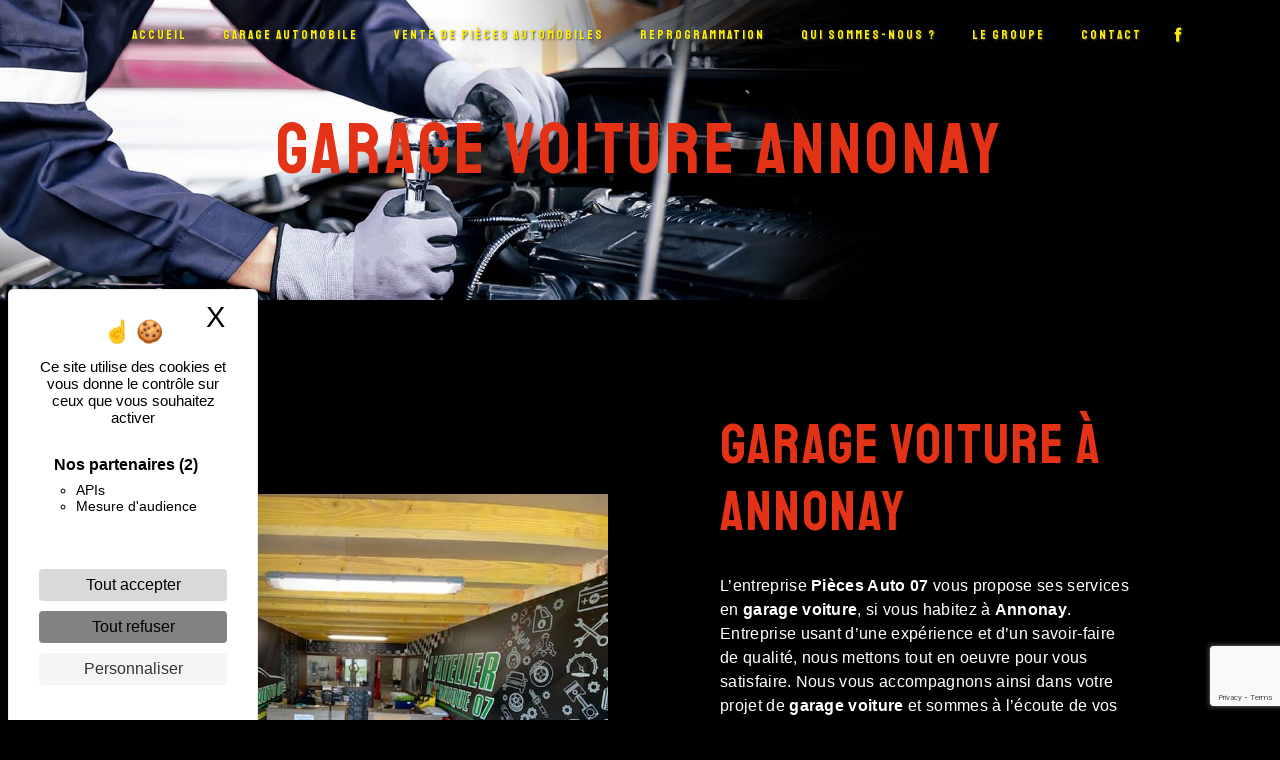

--- FILE ---
content_type: text/html; charset=UTF-8
request_url: https://pieceauto07-annonay.fr/fr/page/garage-voiture/annonay
body_size: 10065
content:
<!doctype html>
<html lang="fr">
<head>
    <meta charset="UTF-8"/>
    <meta name="viewport" content="width=device-width, initial-scale=1, shrink-to-fit=no">
    <title>garage voiture Annonay - Pièces Auto 07</title>

                        <link rel="stylesheet" href="/css/5ccad3b.css" type="text/css"/>
                                <link href="https://fonts.googleapis.com/css?family=Staatliches" rel="stylesheet">    <link rel="shortcut icon" type="image/png" href="/uploads/media/images/cms/medias/52996138a6947d65d3ddeff5af1f1246845715ec.png"/><meta name="keywords" content=""/>
    <meta name="description" content=""/>

    

                        <script src="/js/88d60ce.js"></script>
                <style>
                .primary-color {
            color: #FFEF03;
        }

        .primary-color {
            color: #FFEF03;
        }

        .secondary-bg-color {
            background-color: #E43216;
        }

        .secondary-color {
            color: #E43216;
        }

        .tertiary-bg-color {
            background-color: #4B9C40;
        }

        .tertiary-color {
            color: #4B9C40;
        }

        .config-font {
            font-family: Staatliches, sans-serif;
        }

        body{
background-color:#000;
color:#ffff;
background-image:url(/uploads/media/images/cms/medias/thumb_/cms/medias/6193866bcd9fd_images_large.png);
    background-size: contain;
    background-repeat: no-repeat;
    background-position: center right;
}

h1 {
  color: #E43216;
  font-family: Staatliches, sans-serif;
  letter-spacing: 4px;
}

h2 {
  color: #E43216;
  font-family: Staatliches, sans-serif;
  letter-spacing: 2px;
margin-bottom:0.5em;
}

h3 {
  color: #FFEF03;
  font-size: 1.5em;
  font-family: Staatliches, sans-serif;
  letter-spacing: 2px;
}

h4 {
  color: #515151;
  font-family: Staatliches, sans-serif;
  letter-spacing: 2px;
}

h5 {
  color: #515151;
  font-family: Staatliches, sans-serif;
  letter-spacing: 2px;
}

h6 {
  color: #515151;
  font-family: Staatliches, sans-serif;
  letter-spacing: 2px;
}

a {
color: #E43216;
}

a:hover, a:focus {
text-decoration: none;
opacity: 0.8;
transition: 0.3s;
}

.scrollTop {
background-color:  #E43216;
color: #fff;
}

.scrollTop:hover {
background-color:  #E43216;
opacity: 0.8;
color: #fff;
}

.modal-content .custom-control-input:active, .modal-content .custom-control-label::before{
background-color:  #E43216 !important;
}

.modal-content .custom-control-input:focus, .modal-content .custom-control-label::before{
box-shadow: 0 0 0 1px #E43216 !important;
}

p {
  font-family: inherit !important;
  letter-spacing: 0.02em !important;
}

.btn {
  transition: all 0.3s;
  border: 2px solid #4B9C40;
  background: transparent;
  color: #4B9C40;
  border-radius: 0;
  padding: 15px 53px;
  letter-spacing: 1px;
  text-transform: uppercase;
  font-size: 1em;
}

.btn:hover{
  transition: all 0.3s;
  background: #4B9C40;
  color: #ffff;
}

.map-full-width{
   padding: 0;
}

/**************************/
/******ERROR-PAGE******/
/***********************/
.error-content .btn-error {
  border: 1px solid #E43216;
  background-color: #E43216;
  color: #fff;
  transition: all 0.3s
}

.error-content .btn-three-columns:hover {
  opacity: 0.5;
  margin-left: 20px;
}

/************************/
/******TOP-MENU******/
/**********************/

.affix-top{
  background-color: transparent;
}
.affix-top li a, .affix-top .navbar-brand {
  font-family: Staatliches, sans-serif;
  letter-spacing: 2px;
  transition: 0.3s;
  text-align: center;
}
.affix-top .navbar-brand img{
display:none;
}
.affix-top.navbar-expand-lg .navbar-collapse{
justify-content:center !important;
}
.top-menu .navbar-brand{
  font-family: Staatliches, sans-serif;
}
.top-menu .nav-link {
    font-size: 1.2em;
}
.affix{
background: linear-gradient(0deg, transparent, black);
}

.affix li a, .affix-top li a {
  font-family: Staatliches, sans-serif;
  color: #FFEF03 !important;
  letter-spacing: 2px;
  transition: 0.3s;
  text-align: center;
}

.top-menu .btn-call-to-action {
  background-color: #E43216 !important;
  font-family: Staatliches, sans-serif;
  border: none;
}

.top-menu li a:hover, .top-menu li .dropdown-menu li a:hover {
  opacity: 0.9;
  font-family: Staatliches, sans-serif;
  color: #E43216 !important;
}

.top-menu .active > a:first-child, .top-menu .dropdown-menu .active,  .top-menu .dropdown-menu .active a:hover {
  background-color: #E43216 !important;
  color: #fff !important;
}

.top-menu .dropdown-menu:before {
  border-color: transparent transparent #E43216 transparent;
}

.top-menu .dropdown-menu li:first-child {
  border-top: 1px solid #E43216;
}

.top-menu .dropdown-menu li {
  padding: 8px 15px;
}

@media (max-width: 992px) {
.affix-top li a {
  font-family: Staatliches, sans-serif;
  color: #333 !important;
  letter-spacing: 2px;
  transition: 0.3s;
  font-size: 15px;
}
  .navbar-toggler {
    background-color: #E43216;
    border: 0;
  }
  .top-menu {
    padding: 0;
  }
  .navbar-collapse .dropdown {
    border-top: 1px solid #fbfbfb;
  }
  .top-menu .navbar-collapse .dropdown .icon-dropdown {
    color: #E43216 !important;
  }
  .navbar-collapse {
    border-top: 2px solid #E43216;
    background-color: #fff;
    overflow: scroll;
  }
  .top-menu .dropdown-menu li:first-child, .top-menu .nav-item, .top-menu .dropdown .nav-item {
    border: none;
  }
}

/************************/
/******LEFT-MENU******/
/**********************/
#sidebar {
  background-color: #fff;
}

.sidebar .btn-call-to-action {
}

.sidebar .sidebar-header img {
}

.sidebar .sidebar-header strong {
  color: #757575;
  font-family: Staatliches, sans-serif;
  letter-spacing: 4px;
  font-size: 1.5em;
}

.hamburger.is-open .hamb-top, .hamburger.is-open .hamb-middle, .hamburger.is-open .hamb-bottom, .hamburger.is-closed .hamb-top, .hamburger.is-closed .hamb-middle, .hamburger.is-closed .hamb-bottom {
  background: #E43216;
}

.sidebar li a {
  font-family: Staatliches, sans-serif;
  letter-spacing: 1px;
  font-size: 17px;
  color: #787878;
  transition: all 0.3s;
}

.sidebar li ul li a {
  font-size: 15px;
}

.sidebar .active > a:first-child {
  color: #E43216 !important;
}

.sidebar li .nav-link:hover {
  color: #E43216;
  padding-left: 25px;
}

.dropdown-toggle {
  color: #E43216 !important;
}

.sidebar .social-network ul li a {
  background-color: #E43216;
  color: #fff;
}

.social-network ul::before {
  background-color: #E43216;
}

/********************/
/******SLIDER******/
/********************/
.slider-content .home-slider-text h1 {
  font-size: 5.5em;
}

.slider-content .home-slider-text h2 {
  font-size: 2em;
  color: #fff;
}

.slider-content .logo-content img {
  max-width: 300px;
  height: auto;
}

.slider-content p {
  color: #fff;
}

.slider-content .line-slider-content .line, .line2, .line3, .line4 {
  background: #ffffff;
}

.slider-content .carousel-indicators .active {
  background-color: #FFEF03;
}

.slider-content .btn-slider {
  color: #fff;
  border-color: #fff;
}

.slider-content .btn-slider:hover {
}

.slider-content .btn-slider-call-to-action {
  color: #fff;
  border-color: #fff;
}

.slider-content .btn-slider-call-to-action:hover {
}

.slider-content .background-pattern {
  opacity: 0.2;
}

.slider-content .background-opacity-slider {
  background-color: #000;
  opacity: 0.4;
}

/************************/
/****TWO-COLUMNS****/
/**********************/
.two-columns-content h2 {
  font-family: Staatliches, sans-serif;
  color: #E43216;
}

.two-columns-content .btn-two-columns {
}

.two-columns-content .btn-two-columns:hover {
  margin-left: 20px;
}

/*********************************/
/*TWO COLUMNS PRESENTATION*/
/*********************************/

/*BLOC LEFT*/

.opacity-left {
  background-color: #FFEF03
}

.two-columns-presentation-content .bloc-left .text-content h1 {
  color: #1b1b1b;
  text-shadow: 1px 2px 3px rgba(150, 150, 150, 0.86);
}

.two-columns-presentation-content .bloc-left .text-content h2 {
  color: #E43216;
  text-shadow: 1px 2px 3px rgba(150, 150, 150, 0.86);
}

.two-columns-presentation-content .logo-content img {
  max-width: 300px;
  height: auto;
}

.bloc-left .typewrite {
  color: #525252;
  font-family: Staatliches, sans-serif;
  font-size: 2em;
}

.bloc-left .btn-two-columns-presentation {
  font-family: Staatliches, sans-serif;
}

.bloc-left .btn-two-columns-presentation:hover, .btn-two-columns-presentation:focus {
}

.bloc-left .btn-two-columns-presentation-call-to-action {
  font-family: Staatliches, sans-serif;
}

.bloc-left .btn-two-columns-presentation-call-to-action:hover, .btn-two-columns-presentation-call-to-action:focus {
  opacity: 0.8;
}

/*BLOC RIGHT*/

.opacity-right {
  background-color: #E43216
}

.bloc-right .typewrite {
  color: #525252;
  font-family: Staatliches, sans-serif;
  font-size: 2em;
}

.two-columns-presentation-content .bloc-right .text-content h1 {
  color: #fff;
  text-shadow: 1px 2px 3px rgba(150, 150, 150, 0.86);
}

.two-columns-presentation-content .bloc-right .text-content h2 {
  color: #fff;
  text-shadow: 1px 2px 3px rgba(150, 150, 150, 0.86);
}

.bloc-right .btn-two-columns-presentation {
  font-family: Staatliches, sans-serif;
}

.bloc-right .btn-two-columns-presentation:hover, .btn-two-columns-presentation:focus {
}

.bloc-right .btn-two-columns-presentation-call-to-action {
  font-family: Staatliches, sans-serif;
}

.bloc-right .btn-two-columns-presentation-call-to-action:hover, .btn-two-columns-presentation-call-to-action:focus {
  opacity: 0.8;
}

/********************************/
/****THREE-COLUMNS**********/
/*******************************/
.three-columns-content .btn-three-columns {
  transition: all 0.3s
}

.three-columns-content .btn-three-columns:hover {
  opacity: 0.5;
  margin-left: 20px;
}

/********************************/
/****TWO-COLUMNS-SLIDER****/
/*******************************/
.two-columns-slider-content h2 {
  font-family: Staatliches, sans-serif;
  font-style: italic;
  letter-spacing: 2px;
  color: #E43216;
  font-size: 3em;
}

.two-columns-slider-content .text-content .bloc-left {
  background-color: #fff;
  -webkit-box-shadow: 10px 10px 29px -23px rgba(0, 0, 0, 1);
  -moz-box-shadow: 10px 10px 29px -23px rgba(0, 0, 0, 1);
  box-shadow: 10px 10px 29px -23px rgba(0, 0, 0, 1);
}

.two-columns-slider-content .text-content .bloc-right {
  background-color: #fff;
  -webkit-box-shadow: -10px 10px 29px -23px rgba(0, 0, 0, 1);
  -moz-box-shadow: -10px 10px 29px -23px rgba(0, 0, 0, 1);
  box-shadow: -10px 10px 29px -23px rgba(0, 0, 0, 1);
}

.two-columns-slider-content .btn-two-columns {
  transition: all 0.3s;
  border: 1px solid #2b2b2b;
  background: transparent;
  color: #595959;
  border-radius: 0;
  padding: 15px 53px;
  letter-spacing: 1px;
  text-transform: uppercase;
  font-size: 13px;
}

.two-columns-slider-content .btn-two-columns:hover {
  opacity: 0.5;
  margin-left: 20px;
}

.two-columns-slider-content .carousel-caption span {
  color: #fff;
  font-family: Staatliches, sans-serif;
  font-style: italic;
  letter-spacing: 2px;
  text-shadow: 1px 2px 3px rgba(150, 150, 150, 0.86);
}

.two-columns-slider-content .carousel-indicators .active {
  background-color: #E43216;
}

/********************************/
/****VIDEO-PRESENTATION*****/
/*******************************/

.video-container .opacity-video {
    background: linear-gradient(0deg, black, transparent);
    opacity: 1;
}

.video-container .text-content h1{
font-size:6em;
}

.video-container .text-content h2 {
  color: #fff;
}

.video-container .logo-content img {
  max-width: 550px;
  height: auto;
}

.video-container .text-content p {
  color: #fff;
}

.video-container .btn-video {

}

.video-container .btn-video:hover {
}

.video-container .btn-video-call-to-action {
}

.video-container .btn-video-call-to-action:hover {
  opacity: 0.8;
}

.video-container .background-pattern {
  opacity: 0.2;
}

/*******************************/
/******BANNER-VIDEO*********/
/*****************************/
.banner-video-content .opacity-banner {
    opacity: 1;
    background: linear-gradient(0deg, black, transparent);
}

.banner-content .btn{
color: #fff;
border-color: #fff;
}

.banner-video-content h1 {
  font-size: 3.5em;
  color:#ffff;
}

.banner-video-content h2 {
  color: #fff;
  text-shadow: 1px 2px 3px rgba(150, 150, 150, 0.86)
}

@media (max-width: 575.98px) {
  .banner-video-content h1 {
    font-size: 2em;
  }
  .banner-video-content h2 {
    font-size: 1em;
  }
}

/*********************/
/******TITLE*********/
/********************/
.title-content {
}

/*********************/
/******TITLE*********/
/********************/
.text-bloc-content {
}

/*********************/
/******MEDIA*********/
/********************/
.media-content {
}

/********************************/
/******FORM-CONTACT*********/
/******************************/
.form-contact-content h4 {
  font-size: 2.5em;
  color: #E43216;
}

.form-contact-content .form-control:focus {
  border-color: #E43216;
  box-shadow: 0 0 0 0.2em rgba(246, 224, 176, 0.35);
}

.form-contact-content .btn-contact-form {
}

.form-contact-content .sending-message i {
  color: #E43216;
}

.form-control {
    background-color: #ffffff0d;
    border: 1px solid #f8f9fa00;
    border-bottom: 1px solid #e43216;
}

/************************************/
/******FORM-GUEST-BOOK*********/
/**********************************/
.form-guest-book-content h4 {
  font-size: 2.5em;
  color: #E43216;
}

.form-guest-book-content .form-control:focus {
  border-color: #E43216;
  box-shadow: 0 0 0 0.2em rgba(246, 224, 176, 0.35);
}

.form-guest-book-content .btn-guest-book-form {
}

.form-guest-book-content .sending-message i {
  color: #E43216;
}

/*************************/
/******ACTIVITY*********/
/***********************/
.activity-content .btn-content a {
  font-family: Staatliches, sans-serif;
  font-style: italic;
  letter-spacing: 2px;
  background-color: #E43216;
  color: #fff;
}

.activity-content .btn-content a:hover {
  background-color: #fff;
  color: #E43216;
  opacity: 1;
}

.activity-content p {
  font-family: Staatliches, sans-serif;
}

.activity-content .title-content h3 {
  font-size: 4em;
  color: #E43216;
}

.activity-content .text-content p {
  font-size: 14px;
}

/***************************/
/******PARTNERS*********/
/************************/
.partners-content button.owl-prev, .partners-content button.owl-next {
  background-color: #E43216 !important;
  color: #fff;
}

.partners-content p {
  font-family: Staatliches, sans-serif;
}

.partners-content h3 {
  font-size: 4em;
  color: #E43216;
}

/*****************************/
/******GUEST-BOOK*********/
/****************************/
.guest-book-content .item .avatar{
   background-color: #E43216 !important;
   color: #fff;
}

.guest-book-content strong {
  font-family: Staatliches, sans-serif;
  color: #E43216 !important;
}

.guest-book-content p {
  font-family: Staatliches, sans-serif;
}

/********************************/
/******INFORMATIONS*********/
/*****************************/

.informations-content {
  background-color: #4B9C40;
}

.informations-content p, .informations-content strong {
  font-family: Staatliches, sans-serif;
}

.informations-content i {
  color: #000;
}

/************************/
/******FOOTER*********/
/**********************/
.footer-content {
  background-color: #121212;
  color: #ffff;
}

.footer-content .btn-seo {
  font-family: Staatliches, sans-serif;
  border: none;
}

.footer-content a {
  color: #fff;
}

/**************************/
/******SEO-PAGE*********/
/************************/
.seo-page .btn-seo {
}

.seo-page h2, .seo-page .title-form {
  color: #E43216;
  font-family: Staatliches, sans-serif;
  color: #E43216;
}

.seo-page .form-control:focus {
  border-color: #E43216;
  box-shadow: 0 0 0 0.2em rgba(246, 224, 176, 0.35);
}

.seo-page .btn-contact-form {
}

.seo-page .sending-message i {
  color: #E43216;
}

/***************************/
/******ARTICLES***********/
/*************************/

.articles-list-content .item {
background-color:#FFEF03;
color:#000;
}
.articles-list-content .item h4, .articles-list-content .item .text-content .date-content{
color:#000;
}
.articles-list-content .item-content .item .category .item-category{
  font-family: Staatliches, sans-serif;
  color: #fff;
  background-color: #E43216;
}

.articles-list-content .item-content .row{
display: flex;
    justify-content: space-around;
}

.articles-list-content .item-content .item .btn-article {
  background-color: #E43216;
  color: #fff;
  border: none;
}

/*******************************/
/******ARTICLES-PAGES*******/
/*****************************/
.article-page-content .btn-article-page {
  font-family: Staatliches, sans-serif;
  color: #E43216;
  border: 1px solid #E43216;
}

.article-page-content .btn-article-page:hover {
}

.article-page-content .category-article-page {
  font-family: Staatliches, sans-serif;
  color: #fff;
  background-color: #E43216;
}

/***************************/
/******SERVICES***********/
/*************************/
.services-list-content .item-content .item .category {
  font-family: Staatliches, sans-serif;
  color: #E43216;
}

.services-list-content .item-content .item .link {
  font-family: Staatliches, sans-serif;
  letter-spacing: 5px;
}

/*******************************/
/******SERVICE-PAGES*******/
/*****************************/
.service-page-content .btn-service-page {
}

.service-page-content .btn-service-page:hover {
}

.service-page-content .category-service-page {
  font-family: Staatliches, sans-serif;
  color: #fff;
  background-color: #E43216;
}

/***************************/
/******PRODUCTS***********/
/*************************/
.products-list-content .item-content .item .category {
  font-family: Staatliches, sans-serif;
  color: #E43216;
}

.products-list-content .item-content .item .link {
  font-family: Staatliches, sans-serif;
  letter-spacing: 5px;
}

/*******************************/
/******PRODUCT-PAGES*******/
/*****************************/
.product-page-content .btn-product-page {
}

.product-page-content .btn-product-page:hover {
}

.product-page-content .category-product-page {
  font-family: Staatliches, sans-serif;
  color: #fff;
  background-color: #E43216;
}

/*******************************/
/******RGPD-BANNER*********/
/*****************************/
.cookieinfo {
    background-color:#000;
    font-family: Staatliches, sans-serif;
    color: #fff;
    width: 15%;
    height: 20%;
    display: flex;
    flex-direction: column;
    align-items: center;
    top: 70%;
    left: 2%;
}

.cookieinfo .btn-cookie {
  background-color: #FFEF03;
}

.cookieinfo a {
  color: #fff;
}

/***************************/
/******DOCUMENT*********/
/**************************/
.document-content .background-pattern {
  background-color: #E43216;
}

.document-content .title-content strong {
  font-family: Staatliches, sans-serif;
}

/******************/
/******ITEMS******/
/******************/
.items-content {
  background-color: #E43216;
}

/***********************************/
/****** AFTER / BEFORE ***********/
/*********************************/

.after-before-content h1, 
.after-before-content h2,
.after-before-content h3,
.after-before-content h4{
  font-family: Staatliches, sans-serif;
  color: #E43216;
}
/************************/
/******COLLAPSE******/
/**********************/
.collapse-container .icofont-container{
background-color: #E43216;
}

.two-columns-content .bloc-left, .two-columns-content .bloc-right, .form-contact-content{
background-color:#0000;
}

.two-columns-content .bloc-left, .two-columns-content .bloc-right{
padding:10em;
}

.image-contain .image-content, .image-contain .img-content{
background-size:contain !important;
}

.image-border .img-content {
    clip-path: inset(10% 10% 10% 10%);
}

.hr-centre hr {
    display: block;
}

hr {
    background: linear-gradient(90deg, transparent, #FFEF03, transparent);
    display: inline-block;
margin-bottom:1em;
    height: 5px;
    width: 40%;
    border: 0;
}

.groupe .col-md-12{
padding:1em;
}

.groupe h3{
margin-bottom:0.5em;
}

.image-full-width-text-content .container-fluid{
background-attachment:fixed !important;
}

@media (max-width:1280px){
.top-menu .nav-link {
    font-size: 0.8em;
}
.two-columns-content .bloc-left, .two-columns-content .bloc-right {
    padding: 4em;
}
}

@media (max-width:1024px){
h2 {
    font-size: 2em;
}
}

@media (max-width: 992px) {
  .video-container .text-content img {
    max-height: 150px;
    width: auto;
  }
.affix-top .navbar-brand img{
display:block;
}
.top-menu, .navbar-collapse {
    background-color: black !important;
}
.affix-top li a {
    color: #FFEF03 !important;
}
.video-container h2 {
    font-size: 1em;
}
.btn {
    font-size: 0.8em;
}
.two-columns-content .bloc-left, .two-columns-content .bloc-right {
    padding: 1em;
}
.image-full-width-text-content .text-content {
    background-color: #000000a1;
}
.banner-video-content {
    margin-top: 10%;
}
.text-bloc-content {
    padding: 2em;
}
}
            </style>

            <!-- Matomo -->
<script type="text/javascript">
  var _paq = window._paq = window._paq || [];
  /* tracker methods like "setCustomDimension" should be called before "trackPageView" */
  _paq.push(['trackPageView']);
  _paq.push(['enableLinkTracking']);
  (function() {
    var u="https://vistalid-statistiques.fr/";
    _paq.push(['setTrackerUrl', u+'matomo.php']);
    _paq.push(['setSiteId', '2289']);
    var d=document, g=d.createElement('script'), s=d.getElementsByTagName('script')[0];
    g.type='text/javascript'; g.async=true; g.src=u+'matomo.js'; s.parentNode.insertBefore(g,s);
  })();
</script>
<!-- End Matomo Code -->

    

            <script src="https://apps.elfsight.com/p/platform.js" defer></script>
<div class="elfsight-app-6a444fbd-b183-4cfc-9cd7-32a850364607"></div>
    
</head>
<body class="container-fluid row ">
<div class="container-fluid">
                <nav id="navbar" class="navbar navbar-expand-lg fixed-top navbar-top top-menu affix-top">
            <a class="navbar-brand" href="/fr">
                                    
    <img alt="logo-pieceauto-blanc.png" title="logo-pieceauto-blanc.png" src="/uploads/media/images/cms/medias/thumb_/cms/medias/6193741a9b6ca_images_small.png" width="auto" height="50px" srcset="/uploads/media/images/cms/medias/thumb_/cms/medias/6193741a9b6ca_images_small.png 200w, /uploads/media/images/cms/medias/d29a2c2475dc99da711f7767ae9ef26a718bfda8.png 750w" sizes="(max-width: 200px) 100vw, 200px"  />
                            </a>
            <button class="navbar-toggler" type="button" data-toggle="collapse" data-target="#navbarsExampleDefault"
                    aria-controls="navbarsExampleDefault" aria-expanded="false">
                <span class="navbar-toggler-icon"></span>
            </button>

            <div class="collapse navbar-collapse justify-content-end" id="navbarsExampleDefault">
                                            <ul class="navbar-nav">
                            
                <li class="first">                    <a class="nav-link" href="/fr/page/accueil">Accueil</a>
    
                            

    </li>


                    
                <li class="">                    <a class="nav-link" href="/fr/page/garage-automobile">Garage automobile</a>
    
                            

    </li>


                    
                <li class="">                    <a class="nav-link" href="/fr/page/vente-de-pieces-automobiles">Vente de pièces automobiles</a>
    
                            

    </li>


                    
                <li class="">                    <a class="nav-link" href="/fr/page/reprogrammation">Reprogrammation</a>
    
                            

    </li>


                    
                <li class="">                    <a class="nav-link" href="/fr/page/qui-sommes-nous">Qui sommes-nous ?</a>
    
                            

    </li>


                    
                <li class="">                    <a class="nav-link" href="/fr/page/le-groupe">Le groupe</a>
    
                            

    </li>


                    
                <li class="last">                    <a class="nav-link" href="/fr/page/contact">Contact</a>
    
                            

    </li>



    </ul>


                
                <div class="social-network">
                                            <ul>
                                                            <li>
                                    <a target="_blank" href="https://www.facebook.com/pieceauto07/">
                                        <i class="icofont-facebook"></i>
                                    </a>
                                </li>
                                                                                                                                        </ul>
                                    </div>
                            </div>
        </nav>
    
    
    <div role="main" id="content"
         class="margin-top-main container-fluid">
                <div class="container-fluid">
                            <div class="container-fluid seo-page">
        <div class="container-fluid banner-content"
                                    style="background: url('/uploads/media/images/cms/medias/thumb_/cms/medias/6194b849c5e0b_images_large.jpeg') no-repeat center center; background-size: cover;"
                        >
            <h1 class="display-3">garage voiture Annonay</h1>
        </div>
        <div class="container-fluid">
            <div class="row informations-seo-content">
                <div class="col-md-6 col-sm-12 image-content">
                                            
    <img alt="205846200_4184501308301199_3422717399122743949_n.jpg" title="205846200_4184501308301199_3422717399122743949_n.jpg" src="/uploads/media/images/cms/medias/thumb_/cms/medias/6194b83ad8dc1_images_medium.jpeg" width="1000" height="750" srcset="/uploads/media/images/cms/medias/thumb_/cms/medias/6194b83ad8dc1_images_picto.jpeg 25w, /uploads/media/images/cms/medias/thumb_/cms/medias/6194b83ad8dc1_images_small.jpeg 200w, /uploads/media/images/cms/medias/thumb_/cms/medias/6194b83ad8dc1_images_medium.jpeg 1000w, /uploads/media/images/cms/medias/thumb_/cms/medias/6194b83ad8dc1_images_large.jpeg 2300w, /uploads/media/images/cms/medias/06fa6acfc6c858f4deb033a451c68137a70ce799.jpeg 800w" sizes="(max-width: 1000px) 100vw, 1000px" class="img-fluid"  />
                                    </div>
                <div class="col-md-6 col-sm-12 text-content">
                    <h2 class="display-3">garage voiture à Annonay</h2>
                    <p>L’entreprise <strong>Pièces Auto 07</strong> vous propose ses services en <strong>garage voiture</strong>, si vous habitez à <strong>Annonay</strong>. Entreprise usant d’une expérience et d’un savoir-faire de qualité, nous mettons tout en oeuvre pour vous satisfaire. Nous vous accompagnons ainsi dans votre projet de <strong>garage voiture</strong> et sommes à l’écoute de vos besoins. Si vous habitez à <strong>Annonay</strong>, nous sommes à votre disposition pour vous transmettre les renseignements nécessaires à votre projet de <strong>garage voiture</strong>. Notre métier est avant tout notre passion et le partager avec vous renforce encore plus notre désir de réussir. Toute notre équipe est qualifiée et travaille avec propreté et rigueur.</p>
                    <div class="container text-right">
                        <a href="/fr/page/accueil" class="btn btn-seo"><i
                                    class="icofont-info-square"></i> En savoir plus
                        </a>
                    </div>
                </div>
            </div>
        </div>
                    <div>
                <div class="container-fluid form-content">
                    <div class="container-fluid title-form">
                        <strong>Contactez nous</strong>
                    </div>
                                        <form name="front_contact" method="post">
                    <div class="container">
                        <div class="row justify-content-center">
                            <div class="col-lg-3">
                                <div class="form-group">
                                    <input type="text" id="front_contact_first_name" name="front_contact[first_name]" required="required" class="form-control" placeholder="Prénom" />
                                </div>
                            </div>
                            <div class="col-lg-3">
                                <div class="form-group">
                                    <input type="text" id="front_contact_last_name" name="front_contact[last_name]" required="required" class="form-control" placeholder="Nom" />
                                </div>
                            </div>
                            <div class="col-lg-3">
                                <div class="form-group">
                                    <input type="tel" id="front_contact_phone" name="front_contact[phone]" class="form-control" placeholder="Téléphone" />
                                </div>
                            </div>
                            <div class="col-lg-3">
                                <div class="form-group">
                                    <input type="email" id="front_contact_email" name="front_contact[email]" required="required" class="form-control" placeholder="Email" />
                                </div>
                            </div>
                            <div class="col-lg-12 mt-1">
                                <div class="form-group">
                                    <input type="text" id="front_contact_subject" name="front_contact[subject]" required="required" class="form-control" placeholder="Objet" />
                                </div>
                            </div>
                            <div class="col-lg-12 mt-1">
                                <div class="form-group ">
                                    <textarea id="front_contact_message" name="front_contact[message]" required="required" class="form-control" placeholder="Message" rows="6"></textarea>
                                </div>
                            </div>
                            <div class="col-lg-12 mt-1">
                                <div class="form-group">
                                    <label>Combien font 
                                        dix plus quatre</label>
                                    <select id="front_contact_question" name="front_contact[question]" class="form-control"><option value="0">0</option><option value="1">1</option><option value="2">2</option><option value="3">3</option><option value="4">4</option><option value="5">5</option><option value="6">6</option><option value="7">7</option><option value="8">8</option><option value="9">9</option><option value="10">10</option><option value="11">11</option><option value="12">12</option><option value="13">13</option><option value="14">14</option><option value="15">15</option><option value="16">16</option><option value="17">17</option><option value="18">18</option><option value="19">19</option><option value="20">20</option></select>
                                </div>
                            </div>
                            <div class="col-lg-12">
                                <div class="form-group ">
                                    <div class="form-check">
                                        <input type="checkbox" id="front_contact_legal" name="front_contact[legal]" required="required" class="form-check-input" required="required" value="1" />
                                        <label class="form-check-label"
                                               for="contact_submit_contact">En cochant cette case, j&#039;accepte les conditions particulières ci-dessous **</label>
                                    </div>
                                </div>
                            </div>
                            <div class="col-lg-12 mt-1">
                                <div class="form-group text-right">
                                    <button type="submit" id="front_contact_submit_contact" name="front_contact[submit_contact]" class="btn btn-contact-form">Envoyer</button>
                                </div>
                            </div>
                        </div>
                    </div>
                    <input type="hidden" id="front_contact_contact_verification" name="front_contact[contact_verification]" value="14" />
                    <input type="hidden" id="front_contact_selected_society" name="front_contact[selected_society]" value="1" />    <script src="https://www.google.com/recaptcha/api.js?render=6Lfp-psdAAAAALNz-ZTE22XBQn4ZQJhCqihJcNne" async defer></script>

    <script >
        document.addEventListener("DOMContentLoaded", function() {
            var recaptchaField = document.getElementById('front_contact_captcha');
            if (!recaptchaField) return;

            var form = recaptchaField.closest('form');
            if (!form) return;

            form.addEventListener('submit', function (e) {
                if (recaptchaField.value) return;

                e.preventDefault();

                grecaptcha.ready(function () {
                    grecaptcha.execute('6Lfp-psdAAAAALNz-ZTE22XBQn4ZQJhCqihJcNne', {
                        action: 'form'
                    }).then(function (token) {
                        recaptchaField.value = token;
                        form.submit();
                    });
                });
            });
        });
    </script>


    
    <input type="hidden" id="front_contact_captcha" name="front_contact[captcha]" />

            <div class="recaptcha-text">
            Ce site est protégé par reCAPTCHA. Les
    <a href="https://policies.google.com/privacy">règles de confidentialité</a>  et les
    <a href="https://policies.google.com/terms">conditions d'utilisation</a>  de Google s'appliquent.

        </div>
    <input type="hidden" id="front_contact__token" name="front_contact[_token]" value="qMhCT1MuK4Xqk1VVe3LUunDvwD7xcNPZHsUhLj8Xne8" /></form>
                    <div class="container">
                        <p class="legal-form">**
                            Les données personnelles communiquées sont nécessaires aux fins de vous contacter et sont enregistrées dans un fichier informatisé. Elles sont destinées à  et ses sous-traitants dans le seul but de répondre à votre message. Les données collectées seront communiquées aux seuls destinataires suivants:   . Vous disposez de droits d’accès, de rectification, d’effacement, de portabilité, de limitation, d’opposition, de retrait de votre consentement à tout moment et du droit d’introduire une réclamation auprès d’une autorité de contrôle, ainsi que d’organiser le sort de vos données post-mortem. Vous pouvez exercer ces droits par voie postale à l'adresse  ou par courrier électronique à l'adresse . Un justificatif d'identité pourra vous être demandé. Nous conservons vos données pendant la période de prise de contact puis pendant la durée de prescription légale aux fins probatoires et de gestion des contentieux. Consultez le site cnil.fr pour plus d’informations sur vos droits.
                        </p>
                    </div>
                </div>
            </div>
            </div>
        </div>
        <footer class="footer-content">
            <div class="container text-center seo-content">
                <a class="btn btn-seo" data-toggle="collapse" href="#frequently_searched" role="button"
                   aria-expanded="false" aria-controls="frequently_searched">
                    Recherches fréquentes
                </a>
                <div class="collapse" id="frequently_searched">
                                            <a href="/fr/page/garage-automobile/annonay">garage automobile Annonay - </a>
                                            <a href="/fr/page/garage-automobile/saint-clair">garage automobile Saint-Clair - </a>
                                            <a href="/fr/page/garage-automobile/davezieux">garage automobile Davézieux - </a>
                                            <a href="/fr/page/garage-automobile/salaise-sur-sanne">garage automobile Salaise-sur-Sanne - </a>
                                            <a href="/fr/page/garage-automobile/andancette">garage automobile Andancette - </a>
                                            <a href="/fr/page/garage-automobile/saint-rambert-d-albon">garage automobile Saint-Rambert-D&#039;Albon - </a>
                                            <a href="/fr/page/garage-automobile/saint-marcel-les-annonay">garage automobile Saint-Marcel-lès-Annonay - </a>
                                            <a href="/fr/page/garage-automobile/roiffieux">garage automobile Roiffieux - </a>
                                            <a href="/fr/page/garage-automobile/peaugres">garage automobile Peaugres - </a>
                                            <a href="/fr/page/garage-automobile/saint-vallier">garage automobile Saint-Vallier - </a>
                                            <a href="/fr/page/garage-automobile/roussillon">garage automobile Roussillon - </a>
                                            <a href="/fr/page/reparation-automobile/annonay">réparation automobile Annonay - </a>
                                            <a href="/fr/page/reparation-automobile/saint-clair">réparation automobile Saint-Clair - </a>
                                            <a href="/fr/page/reparation-automobile/davezieux">réparation automobile Davézieux - </a>
                                            <a href="/fr/page/reparation-automobile/salaise-sur-sanne">réparation automobile Salaise-sur-Sanne - </a>
                                            <a href="/fr/page/reparation-automobile/andancette">réparation automobile Andancette - </a>
                                            <a href="/fr/page/reparation-automobile/saint-rambert-d-albon">réparation automobile Saint-Rambert-D&#039;Albon - </a>
                                            <a href="/fr/page/reparation-automobile/saint-marcel-les-annonay">réparation automobile Saint-Marcel-lès-Annonay - </a>
                                            <a href="/fr/page/reparation-automobile/roiffieux">réparation automobile Roiffieux - </a>
                                            <a href="/fr/page/reparation-automobile/peaugres">réparation automobile Peaugres - </a>
                                            <a href="/fr/page/reparation-automobile/saint-vallier">réparation automobile Saint-Vallier - </a>
                                            <a href="/fr/page/reparation-automobile/roussillon">réparation automobile Roussillon - </a>
                                            <a href="/fr/page/reparation-voiture/annonay">réparation voiture Annonay - </a>
                                            <a href="/fr/page/reparation-voiture/saint-clair">réparation voiture Saint-Clair - </a>
                                            <a href="/fr/page/reparation-voiture/davezieux">réparation voiture Davézieux - </a>
                                            <a href="/fr/page/reparation-voiture/salaise-sur-sanne">réparation voiture Salaise-sur-Sanne - </a>
                                            <a href="/fr/page/reparation-voiture/andancette">réparation voiture Andancette - </a>
                                            <a href="/fr/page/reparation-voiture/saint-rambert-d-albon">réparation voiture Saint-Rambert-D&#039;Albon - </a>
                                            <a href="/fr/page/reparation-voiture/saint-marcel-les-annonay">réparation voiture Saint-Marcel-lès-Annonay - </a>
                                            <a href="/fr/page/reparation-voiture/roiffieux">réparation voiture Roiffieux - </a>
                                            <a href="/fr/page/reparation-voiture/peaugres">réparation voiture Peaugres - </a>
                                            <a href="/fr/page/reparation-voiture/saint-vallier">réparation voiture Saint-Vallier - </a>
                                            <a href="/fr/page/reparation-voiture/roussillon">réparation voiture Roussillon - </a>
                                            <a href="/fr/page/reparation-vehicule/annonay">réparation véhicule Annonay - </a>
                                            <a href="/fr/page/reparation-vehicule/saint-clair">réparation véhicule Saint-Clair - </a>
                                            <a href="/fr/page/reparation-vehicule/davezieux">réparation véhicule Davézieux - </a>
                                            <a href="/fr/page/reparation-vehicule/salaise-sur-sanne">réparation véhicule Salaise-sur-Sanne - </a>
                                            <a href="/fr/page/reparation-vehicule/andancette">réparation véhicule Andancette - </a>
                                            <a href="/fr/page/reparation-vehicule/saint-rambert-d-albon">réparation véhicule Saint-Rambert-D&#039;Albon - </a>
                                            <a href="/fr/page/reparation-vehicule/saint-marcel-les-annonay">réparation véhicule Saint-Marcel-lès-Annonay - </a>
                                            <a href="/fr/page/reparation-vehicule/roiffieux">réparation véhicule Roiffieux - </a>
                                            <a href="/fr/page/reparation-vehicule/peaugres">réparation véhicule Peaugres - </a>
                                            <a href="/fr/page/reparation-vehicule/saint-vallier">réparation véhicule Saint-Vallier - </a>
                                            <a href="/fr/page/reparation-vehicule/roussillon">réparation véhicule Roussillon - </a>
                                            <a href="/fr/page/garage-voiture/annonay">garage voiture Annonay - </a>
                                            <a href="/fr/page/garage-voiture/saint-clair">garage voiture Saint-Clair - </a>
                                            <a href="/fr/page/garage-voiture/davezieux">garage voiture Davézieux - </a>
                                            <a href="/fr/page/garage-voiture/salaise-sur-sanne">garage voiture Salaise-sur-Sanne - </a>
                                            <a href="/fr/page/garage-voiture/andancette">garage voiture Andancette - </a>
                                            <a href="/fr/page/garage-voiture/saint-rambert-d-albon">garage voiture Saint-Rambert-D&#039;Albon - </a>
                                            <a href="/fr/page/garage-voiture/saint-marcel-les-annonay">garage voiture Saint-Marcel-lès-Annonay - </a>
                                            <a href="/fr/page/garage-voiture/roiffieux">garage voiture Roiffieux - </a>
                                            <a href="/fr/page/garage-voiture/peaugres">garage voiture Peaugres - </a>
                                            <a href="/fr/page/garage-voiture/saint-vallier">garage voiture Saint-Vallier - </a>
                                            <a href="/fr/page/garage-voiture/roussillon">garage voiture Roussillon - </a>
                                            <a href="/fr/page/reparation-tout-type-de-vehicule/annonay">réparation tout type de véhicule Annonay - </a>
                                            <a href="/fr/page/reparation-tout-type-de-vehicule/saint-clair">réparation tout type de véhicule Saint-Clair - </a>
                                            <a href="/fr/page/reparation-tout-type-de-vehicule/davezieux">réparation tout type de véhicule Davézieux - </a>
                                            <a href="/fr/page/reparation-tout-type-de-vehicule/salaise-sur-sanne">réparation tout type de véhicule Salaise-sur-Sanne - </a>
                                            <a href="/fr/page/reparation-tout-type-de-vehicule/andancette">réparation tout type de véhicule Andancette - </a>
                                            <a href="/fr/page/reparation-tout-type-de-vehicule/saint-rambert-d-albon">réparation tout type de véhicule Saint-Rambert-D&#039;Albon - </a>
                                            <a href="/fr/page/reparation-tout-type-de-vehicule/saint-marcel-les-annonay">réparation tout type de véhicule Saint-Marcel-lès-Annonay - </a>
                                            <a href="/fr/page/reparation-tout-type-de-vehicule/roiffieux">réparation tout type de véhicule Roiffieux - </a>
                                            <a href="/fr/page/reparation-tout-type-de-vehicule/peaugres">réparation tout type de véhicule Peaugres - </a>
                                            <a href="/fr/page/reparation-tout-type-de-vehicule/saint-vallier">réparation tout type de véhicule Saint-Vallier - </a>
                                            <a href="/fr/page/reparation-tout-type-de-vehicule/roussillon">réparation tout type de véhicule Roussillon - </a>
                                            <a href="/fr/page/reprogrammation/annonay">reprogrammation Annonay - </a>
                                            <a href="/fr/page/reprogrammation/saint-clair">reprogrammation Saint-Clair - </a>
                                            <a href="/fr/page/reprogrammation/davezieux">reprogrammation Davézieux - </a>
                                            <a href="/fr/page/reprogrammation/salaise-sur-sanne">reprogrammation Salaise-sur-Sanne - </a>
                                            <a href="/fr/page/reprogrammation/andancette">reprogrammation Andancette - </a>
                                            <a href="/fr/page/reprogrammation/saint-rambert-d-albon">reprogrammation Saint-Rambert-D&#039;Albon - </a>
                                            <a href="/fr/page/reprogrammation/saint-marcel-les-annonay">reprogrammation Saint-Marcel-lès-Annonay - </a>
                                            <a href="/fr/page/reprogrammation/roiffieux">reprogrammation Roiffieux - </a>
                                            <a href="/fr/page/reprogrammation/peaugres">reprogrammation Peaugres - </a>
                                            <a href="/fr/page/reprogrammation/saint-vallier">reprogrammation Saint-Vallier - </a>
                                            <a href="/fr/page/reprogrammation/roussillon">reprogrammation Roussillon - </a>
                                            <a href="/fr/page/piece-automobile/annonay">pièce automobile Annonay - </a>
                                            <a href="/fr/page/piece-automobile/saint-clair">pièce automobile Saint-Clair - </a>
                                            <a href="/fr/page/piece-automobile/davezieux">pièce automobile Davézieux - </a>
                                            <a href="/fr/page/piece-automobile/salaise-sur-sanne">pièce automobile Salaise-sur-Sanne - </a>
                                            <a href="/fr/page/piece-automobile/andancette">pièce automobile Andancette - </a>
                                            <a href="/fr/page/piece-automobile/saint-rambert-d-albon">pièce automobile Saint-Rambert-D&#039;Albon - </a>
                                            <a href="/fr/page/piece-automobile/saint-marcel-les-annonay">pièce automobile Saint-Marcel-lès-Annonay - </a>
                                            <a href="/fr/page/piece-automobile/roiffieux">pièce automobile Roiffieux - </a>
                                            <a href="/fr/page/piece-automobile/peaugres">pièce automobile Peaugres - </a>
                                            <a href="/fr/page/piece-automobile/saint-vallier">pièce automobile Saint-Vallier - </a>
                                            <a href="/fr/page/piece-automobile/roussillon">pièce automobile Roussillon - </a>
                                            <a href="/fr/page/vente-pieces-automobile/annonay">vente pièces automobile Annonay - </a>
                                            <a href="/fr/page/vente-pieces-automobile/saint-clair">vente pièces automobile Saint-Clair - </a>
                                            <a href="/fr/page/vente-pieces-automobile/davezieux">vente pièces automobile Davézieux - </a>
                                            <a href="/fr/page/vente-pieces-automobile/salaise-sur-sanne">vente pièces automobile Salaise-sur-Sanne - </a>
                                            <a href="/fr/page/vente-pieces-automobile/andancette">vente pièces automobile Andancette - </a>
                                            <a href="/fr/page/vente-pieces-automobile/saint-rambert-d-albon">vente pièces automobile Saint-Rambert-D&#039;Albon - </a>
                                            <a href="/fr/page/vente-pieces-automobile/saint-marcel-les-annonay">vente pièces automobile Saint-Marcel-lès-Annonay - </a>
                                            <a href="/fr/page/vente-pieces-automobile/roiffieux">vente pièces automobile Roiffieux - </a>
                                            <a href="/fr/page/vente-pieces-automobile/peaugres">vente pièces automobile Peaugres - </a>
                                            <a href="/fr/page/vente-pieces-automobile/saint-vallier">vente pièces automobile Saint-Vallier - </a>
                                            <a href="/fr/page/vente-pieces-automobile/roussillon">vente pièces automobile Roussillon - </a>
                                            <a href="/fr/page/garage-auto/annonay">garage auto Annonay - </a>
                                            <a href="/fr/page/garage-auto/saint-clair">garage auto Saint-Clair - </a>
                                            <a href="/fr/page/garage-auto/davezieux">garage auto Davézieux - </a>
                                            <a href="/fr/page/garage-auto/salaise-sur-sanne">garage auto Salaise-sur-Sanne - </a>
                                            <a href="/fr/page/garage-auto/andancette">garage auto Andancette - </a>
                                            <a href="/fr/page/garage-auto/saint-rambert-d-albon">garage auto Saint-Rambert-D&#039;Albon - </a>
                                            <a href="/fr/page/garage-auto/saint-marcel-les-annonay">garage auto Saint-Marcel-lès-Annonay - </a>
                                            <a href="/fr/page/garage-auto/roiffieux">garage auto Roiffieux - </a>
                                            <a href="/fr/page/garage-auto/peaugres">garage auto Peaugres - </a>
                                            <a href="/fr/page/garage-auto/saint-vallier">garage auto Saint-Vallier - </a>
                                            <a href="/fr/page/garage-auto/roussillon">garage auto Roussillon - </a>
                                            <a href="/fr/page/garage/annonay">Garage Annonay - </a>
                                            <a href="/fr/page/garage/saint-clair">Garage Saint-Clair - </a>
                                            <a href="/fr/page/garage/davezieux">Garage Davézieux - </a>
                                            <a href="/fr/page/garage/salaise-sur-sanne">Garage Salaise-sur-Sanne - </a>
                                            <a href="/fr/page/garage/andancette">Garage Andancette - </a>
                                            <a href="/fr/page/garage/saint-rambert-d-albon">Garage Saint-Rambert-D&#039;Albon - </a>
                                            <a href="/fr/page/garage/saint-marcel-les-annonay">Garage Saint-Marcel-lès-Annonay - </a>
                                            <a href="/fr/page/garage/roiffieux">Garage Roiffieux - </a>
                                            <a href="/fr/page/garage/peaugres">Garage Peaugres - </a>
                                            <a href="/fr/page/garage/saint-vallier">Garage Saint-Vallier - </a>
                                            <a href="/fr/page/garage/roussillon">Garage Roussillon - </a>
                                    </div>
            </div>
            <div class="container-fluid informations-seo-content d-flex justify-content-center">
                <p>
                    &copy; <a href="https://www.vistalid.fr/">Vistalid</a> - 2026
                    - Tous droits réservés -<a href="/fr/page/mentions-legales"> Mentions légales</a></p>
            </div>
        </footer>
    </div>
            <a href="#content" class="scrollTop" style="display: none;"><i class="icofont-long-arrow-up icofont-2x"></i></a>
    </div>
                <script src="/js/bf73663.js"></script>
        <script src="https://tarteaucitron.io/load.js?domain=production&uuid=e49d175e3ee1bb2dfe0203d00ee1a60d6f179c5b"></script>
    <script type="text/javascript">
        tarteaucitron.init({
            "privacyUrl": "", /* Privacy policy url */
            "bodyPosition": "bottom", /* or top to bring it as first element for accessibility */

            "hashtag": "#tarteaucitron", /* Open the panel with this hashtag */
            "cookieName": "tarteaucitron", /* Cookie name */

            "orientation": "middle", /* Banner position (top - bottom) */

            "groupServices": false, /* Group services by category */
            "showDetailsOnClick": true, /* Click to expand the description */
            "serviceDefaultState": "wait", /* Default state (true - wait - false) */

            "showAlertSmall": false, /* Show the small banner on bottom right */
            "cookieslist": false, /* Show the cookie list */

            "closePopup": false, /* Show a close X on the banner */

            "showIcon": true, /* Show cookie icon to manage cookies */
            //"iconSrc": "", /* Optionnal: URL or base64 encoded image */
            "iconPosition": "BottomRight", /* BottomRight, BottomLeft, TopRight and TopLeft */

            "adblocker": false, /* Show a Warning if an adblocker is detected */

            "DenyAllCta" : true, /* Show the deny all button */
            "AcceptAllCta" : true, /* Show the accept all button when highPrivacy on */
            "highPrivacy": true, /* HIGHLY RECOMMANDED Disable auto consent */
            "alwaysNeedConsent": false, /* Ask the consent for "Privacy by design" services */

            "handleBrowserDNTRequest": false, /* If Do Not Track == 1, disallow all */

            "removeCredit": false, /* Remove credit link */
            "moreInfoLink": true, /* Show more info link */

            "useExternalCss": false, /* If false, the tarteaucitron.css file will be loaded */
            "useExternalJs": false, /* If false, the tarteaucitron.js file will be loaded */

            //"cookieDomain": ".my-multisite-domaine.fr", /* Shared cookie for multisite */

            "readmoreLink": "", /* Change the default readmore link */

            "mandatory": true, /* Show a message about mandatory cookies */
            "mandatoryCta": true, /* Show the disabled accept button when mandatory on */

            //"customCloserId": "", /* Optional a11y: Custom element ID used to open the panel */

            "googleConsentMode": true, /* Enable Google Consent Mode v2 for Google ads and GA4 */

            "partnersList": false /* Show the number of partners on the popup/middle banner */
        });
        (tarteaucitron.job = tarteaucitron.job || []).push('matomocloud');
    </script>
</body>
</html>


--- FILE ---
content_type: text/html; charset=utf-8
request_url: https://www.google.com/recaptcha/api2/anchor?ar=1&k=6Lfp-psdAAAAALNz-ZTE22XBQn4ZQJhCqihJcNne&co=aHR0cHM6Ly9waWVjZWF1dG8wNy1hbm5vbmF5LmZyOjQ0Mw..&hl=en&v=PoyoqOPhxBO7pBk68S4YbpHZ&size=invisible&anchor-ms=20000&execute-ms=30000&cb=rzk2jqfadz7p
body_size: 48970
content:
<!DOCTYPE HTML><html dir="ltr" lang="en"><head><meta http-equiv="Content-Type" content="text/html; charset=UTF-8">
<meta http-equiv="X-UA-Compatible" content="IE=edge">
<title>reCAPTCHA</title>
<style type="text/css">
/* cyrillic-ext */
@font-face {
  font-family: 'Roboto';
  font-style: normal;
  font-weight: 400;
  font-stretch: 100%;
  src: url(//fonts.gstatic.com/s/roboto/v48/KFO7CnqEu92Fr1ME7kSn66aGLdTylUAMa3GUBHMdazTgWw.woff2) format('woff2');
  unicode-range: U+0460-052F, U+1C80-1C8A, U+20B4, U+2DE0-2DFF, U+A640-A69F, U+FE2E-FE2F;
}
/* cyrillic */
@font-face {
  font-family: 'Roboto';
  font-style: normal;
  font-weight: 400;
  font-stretch: 100%;
  src: url(//fonts.gstatic.com/s/roboto/v48/KFO7CnqEu92Fr1ME7kSn66aGLdTylUAMa3iUBHMdazTgWw.woff2) format('woff2');
  unicode-range: U+0301, U+0400-045F, U+0490-0491, U+04B0-04B1, U+2116;
}
/* greek-ext */
@font-face {
  font-family: 'Roboto';
  font-style: normal;
  font-weight: 400;
  font-stretch: 100%;
  src: url(//fonts.gstatic.com/s/roboto/v48/KFO7CnqEu92Fr1ME7kSn66aGLdTylUAMa3CUBHMdazTgWw.woff2) format('woff2');
  unicode-range: U+1F00-1FFF;
}
/* greek */
@font-face {
  font-family: 'Roboto';
  font-style: normal;
  font-weight: 400;
  font-stretch: 100%;
  src: url(//fonts.gstatic.com/s/roboto/v48/KFO7CnqEu92Fr1ME7kSn66aGLdTylUAMa3-UBHMdazTgWw.woff2) format('woff2');
  unicode-range: U+0370-0377, U+037A-037F, U+0384-038A, U+038C, U+038E-03A1, U+03A3-03FF;
}
/* math */
@font-face {
  font-family: 'Roboto';
  font-style: normal;
  font-weight: 400;
  font-stretch: 100%;
  src: url(//fonts.gstatic.com/s/roboto/v48/KFO7CnqEu92Fr1ME7kSn66aGLdTylUAMawCUBHMdazTgWw.woff2) format('woff2');
  unicode-range: U+0302-0303, U+0305, U+0307-0308, U+0310, U+0312, U+0315, U+031A, U+0326-0327, U+032C, U+032F-0330, U+0332-0333, U+0338, U+033A, U+0346, U+034D, U+0391-03A1, U+03A3-03A9, U+03B1-03C9, U+03D1, U+03D5-03D6, U+03F0-03F1, U+03F4-03F5, U+2016-2017, U+2034-2038, U+203C, U+2040, U+2043, U+2047, U+2050, U+2057, U+205F, U+2070-2071, U+2074-208E, U+2090-209C, U+20D0-20DC, U+20E1, U+20E5-20EF, U+2100-2112, U+2114-2115, U+2117-2121, U+2123-214F, U+2190, U+2192, U+2194-21AE, U+21B0-21E5, U+21F1-21F2, U+21F4-2211, U+2213-2214, U+2216-22FF, U+2308-230B, U+2310, U+2319, U+231C-2321, U+2336-237A, U+237C, U+2395, U+239B-23B7, U+23D0, U+23DC-23E1, U+2474-2475, U+25AF, U+25B3, U+25B7, U+25BD, U+25C1, U+25CA, U+25CC, U+25FB, U+266D-266F, U+27C0-27FF, U+2900-2AFF, U+2B0E-2B11, U+2B30-2B4C, U+2BFE, U+3030, U+FF5B, U+FF5D, U+1D400-1D7FF, U+1EE00-1EEFF;
}
/* symbols */
@font-face {
  font-family: 'Roboto';
  font-style: normal;
  font-weight: 400;
  font-stretch: 100%;
  src: url(//fonts.gstatic.com/s/roboto/v48/KFO7CnqEu92Fr1ME7kSn66aGLdTylUAMaxKUBHMdazTgWw.woff2) format('woff2');
  unicode-range: U+0001-000C, U+000E-001F, U+007F-009F, U+20DD-20E0, U+20E2-20E4, U+2150-218F, U+2190, U+2192, U+2194-2199, U+21AF, U+21E6-21F0, U+21F3, U+2218-2219, U+2299, U+22C4-22C6, U+2300-243F, U+2440-244A, U+2460-24FF, U+25A0-27BF, U+2800-28FF, U+2921-2922, U+2981, U+29BF, U+29EB, U+2B00-2BFF, U+4DC0-4DFF, U+FFF9-FFFB, U+10140-1018E, U+10190-1019C, U+101A0, U+101D0-101FD, U+102E0-102FB, U+10E60-10E7E, U+1D2C0-1D2D3, U+1D2E0-1D37F, U+1F000-1F0FF, U+1F100-1F1AD, U+1F1E6-1F1FF, U+1F30D-1F30F, U+1F315, U+1F31C, U+1F31E, U+1F320-1F32C, U+1F336, U+1F378, U+1F37D, U+1F382, U+1F393-1F39F, U+1F3A7-1F3A8, U+1F3AC-1F3AF, U+1F3C2, U+1F3C4-1F3C6, U+1F3CA-1F3CE, U+1F3D4-1F3E0, U+1F3ED, U+1F3F1-1F3F3, U+1F3F5-1F3F7, U+1F408, U+1F415, U+1F41F, U+1F426, U+1F43F, U+1F441-1F442, U+1F444, U+1F446-1F449, U+1F44C-1F44E, U+1F453, U+1F46A, U+1F47D, U+1F4A3, U+1F4B0, U+1F4B3, U+1F4B9, U+1F4BB, U+1F4BF, U+1F4C8-1F4CB, U+1F4D6, U+1F4DA, U+1F4DF, U+1F4E3-1F4E6, U+1F4EA-1F4ED, U+1F4F7, U+1F4F9-1F4FB, U+1F4FD-1F4FE, U+1F503, U+1F507-1F50B, U+1F50D, U+1F512-1F513, U+1F53E-1F54A, U+1F54F-1F5FA, U+1F610, U+1F650-1F67F, U+1F687, U+1F68D, U+1F691, U+1F694, U+1F698, U+1F6AD, U+1F6B2, U+1F6B9-1F6BA, U+1F6BC, U+1F6C6-1F6CF, U+1F6D3-1F6D7, U+1F6E0-1F6EA, U+1F6F0-1F6F3, U+1F6F7-1F6FC, U+1F700-1F7FF, U+1F800-1F80B, U+1F810-1F847, U+1F850-1F859, U+1F860-1F887, U+1F890-1F8AD, U+1F8B0-1F8BB, U+1F8C0-1F8C1, U+1F900-1F90B, U+1F93B, U+1F946, U+1F984, U+1F996, U+1F9E9, U+1FA00-1FA6F, U+1FA70-1FA7C, U+1FA80-1FA89, U+1FA8F-1FAC6, U+1FACE-1FADC, U+1FADF-1FAE9, U+1FAF0-1FAF8, U+1FB00-1FBFF;
}
/* vietnamese */
@font-face {
  font-family: 'Roboto';
  font-style: normal;
  font-weight: 400;
  font-stretch: 100%;
  src: url(//fonts.gstatic.com/s/roboto/v48/KFO7CnqEu92Fr1ME7kSn66aGLdTylUAMa3OUBHMdazTgWw.woff2) format('woff2');
  unicode-range: U+0102-0103, U+0110-0111, U+0128-0129, U+0168-0169, U+01A0-01A1, U+01AF-01B0, U+0300-0301, U+0303-0304, U+0308-0309, U+0323, U+0329, U+1EA0-1EF9, U+20AB;
}
/* latin-ext */
@font-face {
  font-family: 'Roboto';
  font-style: normal;
  font-weight: 400;
  font-stretch: 100%;
  src: url(//fonts.gstatic.com/s/roboto/v48/KFO7CnqEu92Fr1ME7kSn66aGLdTylUAMa3KUBHMdazTgWw.woff2) format('woff2');
  unicode-range: U+0100-02BA, U+02BD-02C5, U+02C7-02CC, U+02CE-02D7, U+02DD-02FF, U+0304, U+0308, U+0329, U+1D00-1DBF, U+1E00-1E9F, U+1EF2-1EFF, U+2020, U+20A0-20AB, U+20AD-20C0, U+2113, U+2C60-2C7F, U+A720-A7FF;
}
/* latin */
@font-face {
  font-family: 'Roboto';
  font-style: normal;
  font-weight: 400;
  font-stretch: 100%;
  src: url(//fonts.gstatic.com/s/roboto/v48/KFO7CnqEu92Fr1ME7kSn66aGLdTylUAMa3yUBHMdazQ.woff2) format('woff2');
  unicode-range: U+0000-00FF, U+0131, U+0152-0153, U+02BB-02BC, U+02C6, U+02DA, U+02DC, U+0304, U+0308, U+0329, U+2000-206F, U+20AC, U+2122, U+2191, U+2193, U+2212, U+2215, U+FEFF, U+FFFD;
}
/* cyrillic-ext */
@font-face {
  font-family: 'Roboto';
  font-style: normal;
  font-weight: 500;
  font-stretch: 100%;
  src: url(//fonts.gstatic.com/s/roboto/v48/KFO7CnqEu92Fr1ME7kSn66aGLdTylUAMa3GUBHMdazTgWw.woff2) format('woff2');
  unicode-range: U+0460-052F, U+1C80-1C8A, U+20B4, U+2DE0-2DFF, U+A640-A69F, U+FE2E-FE2F;
}
/* cyrillic */
@font-face {
  font-family: 'Roboto';
  font-style: normal;
  font-weight: 500;
  font-stretch: 100%;
  src: url(//fonts.gstatic.com/s/roboto/v48/KFO7CnqEu92Fr1ME7kSn66aGLdTylUAMa3iUBHMdazTgWw.woff2) format('woff2');
  unicode-range: U+0301, U+0400-045F, U+0490-0491, U+04B0-04B1, U+2116;
}
/* greek-ext */
@font-face {
  font-family: 'Roboto';
  font-style: normal;
  font-weight: 500;
  font-stretch: 100%;
  src: url(//fonts.gstatic.com/s/roboto/v48/KFO7CnqEu92Fr1ME7kSn66aGLdTylUAMa3CUBHMdazTgWw.woff2) format('woff2');
  unicode-range: U+1F00-1FFF;
}
/* greek */
@font-face {
  font-family: 'Roboto';
  font-style: normal;
  font-weight: 500;
  font-stretch: 100%;
  src: url(//fonts.gstatic.com/s/roboto/v48/KFO7CnqEu92Fr1ME7kSn66aGLdTylUAMa3-UBHMdazTgWw.woff2) format('woff2');
  unicode-range: U+0370-0377, U+037A-037F, U+0384-038A, U+038C, U+038E-03A1, U+03A3-03FF;
}
/* math */
@font-face {
  font-family: 'Roboto';
  font-style: normal;
  font-weight: 500;
  font-stretch: 100%;
  src: url(//fonts.gstatic.com/s/roboto/v48/KFO7CnqEu92Fr1ME7kSn66aGLdTylUAMawCUBHMdazTgWw.woff2) format('woff2');
  unicode-range: U+0302-0303, U+0305, U+0307-0308, U+0310, U+0312, U+0315, U+031A, U+0326-0327, U+032C, U+032F-0330, U+0332-0333, U+0338, U+033A, U+0346, U+034D, U+0391-03A1, U+03A3-03A9, U+03B1-03C9, U+03D1, U+03D5-03D6, U+03F0-03F1, U+03F4-03F5, U+2016-2017, U+2034-2038, U+203C, U+2040, U+2043, U+2047, U+2050, U+2057, U+205F, U+2070-2071, U+2074-208E, U+2090-209C, U+20D0-20DC, U+20E1, U+20E5-20EF, U+2100-2112, U+2114-2115, U+2117-2121, U+2123-214F, U+2190, U+2192, U+2194-21AE, U+21B0-21E5, U+21F1-21F2, U+21F4-2211, U+2213-2214, U+2216-22FF, U+2308-230B, U+2310, U+2319, U+231C-2321, U+2336-237A, U+237C, U+2395, U+239B-23B7, U+23D0, U+23DC-23E1, U+2474-2475, U+25AF, U+25B3, U+25B7, U+25BD, U+25C1, U+25CA, U+25CC, U+25FB, U+266D-266F, U+27C0-27FF, U+2900-2AFF, U+2B0E-2B11, U+2B30-2B4C, U+2BFE, U+3030, U+FF5B, U+FF5D, U+1D400-1D7FF, U+1EE00-1EEFF;
}
/* symbols */
@font-face {
  font-family: 'Roboto';
  font-style: normal;
  font-weight: 500;
  font-stretch: 100%;
  src: url(//fonts.gstatic.com/s/roboto/v48/KFO7CnqEu92Fr1ME7kSn66aGLdTylUAMaxKUBHMdazTgWw.woff2) format('woff2');
  unicode-range: U+0001-000C, U+000E-001F, U+007F-009F, U+20DD-20E0, U+20E2-20E4, U+2150-218F, U+2190, U+2192, U+2194-2199, U+21AF, U+21E6-21F0, U+21F3, U+2218-2219, U+2299, U+22C4-22C6, U+2300-243F, U+2440-244A, U+2460-24FF, U+25A0-27BF, U+2800-28FF, U+2921-2922, U+2981, U+29BF, U+29EB, U+2B00-2BFF, U+4DC0-4DFF, U+FFF9-FFFB, U+10140-1018E, U+10190-1019C, U+101A0, U+101D0-101FD, U+102E0-102FB, U+10E60-10E7E, U+1D2C0-1D2D3, U+1D2E0-1D37F, U+1F000-1F0FF, U+1F100-1F1AD, U+1F1E6-1F1FF, U+1F30D-1F30F, U+1F315, U+1F31C, U+1F31E, U+1F320-1F32C, U+1F336, U+1F378, U+1F37D, U+1F382, U+1F393-1F39F, U+1F3A7-1F3A8, U+1F3AC-1F3AF, U+1F3C2, U+1F3C4-1F3C6, U+1F3CA-1F3CE, U+1F3D4-1F3E0, U+1F3ED, U+1F3F1-1F3F3, U+1F3F5-1F3F7, U+1F408, U+1F415, U+1F41F, U+1F426, U+1F43F, U+1F441-1F442, U+1F444, U+1F446-1F449, U+1F44C-1F44E, U+1F453, U+1F46A, U+1F47D, U+1F4A3, U+1F4B0, U+1F4B3, U+1F4B9, U+1F4BB, U+1F4BF, U+1F4C8-1F4CB, U+1F4D6, U+1F4DA, U+1F4DF, U+1F4E3-1F4E6, U+1F4EA-1F4ED, U+1F4F7, U+1F4F9-1F4FB, U+1F4FD-1F4FE, U+1F503, U+1F507-1F50B, U+1F50D, U+1F512-1F513, U+1F53E-1F54A, U+1F54F-1F5FA, U+1F610, U+1F650-1F67F, U+1F687, U+1F68D, U+1F691, U+1F694, U+1F698, U+1F6AD, U+1F6B2, U+1F6B9-1F6BA, U+1F6BC, U+1F6C6-1F6CF, U+1F6D3-1F6D7, U+1F6E0-1F6EA, U+1F6F0-1F6F3, U+1F6F7-1F6FC, U+1F700-1F7FF, U+1F800-1F80B, U+1F810-1F847, U+1F850-1F859, U+1F860-1F887, U+1F890-1F8AD, U+1F8B0-1F8BB, U+1F8C0-1F8C1, U+1F900-1F90B, U+1F93B, U+1F946, U+1F984, U+1F996, U+1F9E9, U+1FA00-1FA6F, U+1FA70-1FA7C, U+1FA80-1FA89, U+1FA8F-1FAC6, U+1FACE-1FADC, U+1FADF-1FAE9, U+1FAF0-1FAF8, U+1FB00-1FBFF;
}
/* vietnamese */
@font-face {
  font-family: 'Roboto';
  font-style: normal;
  font-weight: 500;
  font-stretch: 100%;
  src: url(//fonts.gstatic.com/s/roboto/v48/KFO7CnqEu92Fr1ME7kSn66aGLdTylUAMa3OUBHMdazTgWw.woff2) format('woff2');
  unicode-range: U+0102-0103, U+0110-0111, U+0128-0129, U+0168-0169, U+01A0-01A1, U+01AF-01B0, U+0300-0301, U+0303-0304, U+0308-0309, U+0323, U+0329, U+1EA0-1EF9, U+20AB;
}
/* latin-ext */
@font-face {
  font-family: 'Roboto';
  font-style: normal;
  font-weight: 500;
  font-stretch: 100%;
  src: url(//fonts.gstatic.com/s/roboto/v48/KFO7CnqEu92Fr1ME7kSn66aGLdTylUAMa3KUBHMdazTgWw.woff2) format('woff2');
  unicode-range: U+0100-02BA, U+02BD-02C5, U+02C7-02CC, U+02CE-02D7, U+02DD-02FF, U+0304, U+0308, U+0329, U+1D00-1DBF, U+1E00-1E9F, U+1EF2-1EFF, U+2020, U+20A0-20AB, U+20AD-20C0, U+2113, U+2C60-2C7F, U+A720-A7FF;
}
/* latin */
@font-face {
  font-family: 'Roboto';
  font-style: normal;
  font-weight: 500;
  font-stretch: 100%;
  src: url(//fonts.gstatic.com/s/roboto/v48/KFO7CnqEu92Fr1ME7kSn66aGLdTylUAMa3yUBHMdazQ.woff2) format('woff2');
  unicode-range: U+0000-00FF, U+0131, U+0152-0153, U+02BB-02BC, U+02C6, U+02DA, U+02DC, U+0304, U+0308, U+0329, U+2000-206F, U+20AC, U+2122, U+2191, U+2193, U+2212, U+2215, U+FEFF, U+FFFD;
}
/* cyrillic-ext */
@font-face {
  font-family: 'Roboto';
  font-style: normal;
  font-weight: 900;
  font-stretch: 100%;
  src: url(//fonts.gstatic.com/s/roboto/v48/KFO7CnqEu92Fr1ME7kSn66aGLdTylUAMa3GUBHMdazTgWw.woff2) format('woff2');
  unicode-range: U+0460-052F, U+1C80-1C8A, U+20B4, U+2DE0-2DFF, U+A640-A69F, U+FE2E-FE2F;
}
/* cyrillic */
@font-face {
  font-family: 'Roboto';
  font-style: normal;
  font-weight: 900;
  font-stretch: 100%;
  src: url(//fonts.gstatic.com/s/roboto/v48/KFO7CnqEu92Fr1ME7kSn66aGLdTylUAMa3iUBHMdazTgWw.woff2) format('woff2');
  unicode-range: U+0301, U+0400-045F, U+0490-0491, U+04B0-04B1, U+2116;
}
/* greek-ext */
@font-face {
  font-family: 'Roboto';
  font-style: normal;
  font-weight: 900;
  font-stretch: 100%;
  src: url(//fonts.gstatic.com/s/roboto/v48/KFO7CnqEu92Fr1ME7kSn66aGLdTylUAMa3CUBHMdazTgWw.woff2) format('woff2');
  unicode-range: U+1F00-1FFF;
}
/* greek */
@font-face {
  font-family: 'Roboto';
  font-style: normal;
  font-weight: 900;
  font-stretch: 100%;
  src: url(//fonts.gstatic.com/s/roboto/v48/KFO7CnqEu92Fr1ME7kSn66aGLdTylUAMa3-UBHMdazTgWw.woff2) format('woff2');
  unicode-range: U+0370-0377, U+037A-037F, U+0384-038A, U+038C, U+038E-03A1, U+03A3-03FF;
}
/* math */
@font-face {
  font-family: 'Roboto';
  font-style: normal;
  font-weight: 900;
  font-stretch: 100%;
  src: url(//fonts.gstatic.com/s/roboto/v48/KFO7CnqEu92Fr1ME7kSn66aGLdTylUAMawCUBHMdazTgWw.woff2) format('woff2');
  unicode-range: U+0302-0303, U+0305, U+0307-0308, U+0310, U+0312, U+0315, U+031A, U+0326-0327, U+032C, U+032F-0330, U+0332-0333, U+0338, U+033A, U+0346, U+034D, U+0391-03A1, U+03A3-03A9, U+03B1-03C9, U+03D1, U+03D5-03D6, U+03F0-03F1, U+03F4-03F5, U+2016-2017, U+2034-2038, U+203C, U+2040, U+2043, U+2047, U+2050, U+2057, U+205F, U+2070-2071, U+2074-208E, U+2090-209C, U+20D0-20DC, U+20E1, U+20E5-20EF, U+2100-2112, U+2114-2115, U+2117-2121, U+2123-214F, U+2190, U+2192, U+2194-21AE, U+21B0-21E5, U+21F1-21F2, U+21F4-2211, U+2213-2214, U+2216-22FF, U+2308-230B, U+2310, U+2319, U+231C-2321, U+2336-237A, U+237C, U+2395, U+239B-23B7, U+23D0, U+23DC-23E1, U+2474-2475, U+25AF, U+25B3, U+25B7, U+25BD, U+25C1, U+25CA, U+25CC, U+25FB, U+266D-266F, U+27C0-27FF, U+2900-2AFF, U+2B0E-2B11, U+2B30-2B4C, U+2BFE, U+3030, U+FF5B, U+FF5D, U+1D400-1D7FF, U+1EE00-1EEFF;
}
/* symbols */
@font-face {
  font-family: 'Roboto';
  font-style: normal;
  font-weight: 900;
  font-stretch: 100%;
  src: url(//fonts.gstatic.com/s/roboto/v48/KFO7CnqEu92Fr1ME7kSn66aGLdTylUAMaxKUBHMdazTgWw.woff2) format('woff2');
  unicode-range: U+0001-000C, U+000E-001F, U+007F-009F, U+20DD-20E0, U+20E2-20E4, U+2150-218F, U+2190, U+2192, U+2194-2199, U+21AF, U+21E6-21F0, U+21F3, U+2218-2219, U+2299, U+22C4-22C6, U+2300-243F, U+2440-244A, U+2460-24FF, U+25A0-27BF, U+2800-28FF, U+2921-2922, U+2981, U+29BF, U+29EB, U+2B00-2BFF, U+4DC0-4DFF, U+FFF9-FFFB, U+10140-1018E, U+10190-1019C, U+101A0, U+101D0-101FD, U+102E0-102FB, U+10E60-10E7E, U+1D2C0-1D2D3, U+1D2E0-1D37F, U+1F000-1F0FF, U+1F100-1F1AD, U+1F1E6-1F1FF, U+1F30D-1F30F, U+1F315, U+1F31C, U+1F31E, U+1F320-1F32C, U+1F336, U+1F378, U+1F37D, U+1F382, U+1F393-1F39F, U+1F3A7-1F3A8, U+1F3AC-1F3AF, U+1F3C2, U+1F3C4-1F3C6, U+1F3CA-1F3CE, U+1F3D4-1F3E0, U+1F3ED, U+1F3F1-1F3F3, U+1F3F5-1F3F7, U+1F408, U+1F415, U+1F41F, U+1F426, U+1F43F, U+1F441-1F442, U+1F444, U+1F446-1F449, U+1F44C-1F44E, U+1F453, U+1F46A, U+1F47D, U+1F4A3, U+1F4B0, U+1F4B3, U+1F4B9, U+1F4BB, U+1F4BF, U+1F4C8-1F4CB, U+1F4D6, U+1F4DA, U+1F4DF, U+1F4E3-1F4E6, U+1F4EA-1F4ED, U+1F4F7, U+1F4F9-1F4FB, U+1F4FD-1F4FE, U+1F503, U+1F507-1F50B, U+1F50D, U+1F512-1F513, U+1F53E-1F54A, U+1F54F-1F5FA, U+1F610, U+1F650-1F67F, U+1F687, U+1F68D, U+1F691, U+1F694, U+1F698, U+1F6AD, U+1F6B2, U+1F6B9-1F6BA, U+1F6BC, U+1F6C6-1F6CF, U+1F6D3-1F6D7, U+1F6E0-1F6EA, U+1F6F0-1F6F3, U+1F6F7-1F6FC, U+1F700-1F7FF, U+1F800-1F80B, U+1F810-1F847, U+1F850-1F859, U+1F860-1F887, U+1F890-1F8AD, U+1F8B0-1F8BB, U+1F8C0-1F8C1, U+1F900-1F90B, U+1F93B, U+1F946, U+1F984, U+1F996, U+1F9E9, U+1FA00-1FA6F, U+1FA70-1FA7C, U+1FA80-1FA89, U+1FA8F-1FAC6, U+1FACE-1FADC, U+1FADF-1FAE9, U+1FAF0-1FAF8, U+1FB00-1FBFF;
}
/* vietnamese */
@font-face {
  font-family: 'Roboto';
  font-style: normal;
  font-weight: 900;
  font-stretch: 100%;
  src: url(//fonts.gstatic.com/s/roboto/v48/KFO7CnqEu92Fr1ME7kSn66aGLdTylUAMa3OUBHMdazTgWw.woff2) format('woff2');
  unicode-range: U+0102-0103, U+0110-0111, U+0128-0129, U+0168-0169, U+01A0-01A1, U+01AF-01B0, U+0300-0301, U+0303-0304, U+0308-0309, U+0323, U+0329, U+1EA0-1EF9, U+20AB;
}
/* latin-ext */
@font-face {
  font-family: 'Roboto';
  font-style: normal;
  font-weight: 900;
  font-stretch: 100%;
  src: url(//fonts.gstatic.com/s/roboto/v48/KFO7CnqEu92Fr1ME7kSn66aGLdTylUAMa3KUBHMdazTgWw.woff2) format('woff2');
  unicode-range: U+0100-02BA, U+02BD-02C5, U+02C7-02CC, U+02CE-02D7, U+02DD-02FF, U+0304, U+0308, U+0329, U+1D00-1DBF, U+1E00-1E9F, U+1EF2-1EFF, U+2020, U+20A0-20AB, U+20AD-20C0, U+2113, U+2C60-2C7F, U+A720-A7FF;
}
/* latin */
@font-face {
  font-family: 'Roboto';
  font-style: normal;
  font-weight: 900;
  font-stretch: 100%;
  src: url(//fonts.gstatic.com/s/roboto/v48/KFO7CnqEu92Fr1ME7kSn66aGLdTylUAMa3yUBHMdazQ.woff2) format('woff2');
  unicode-range: U+0000-00FF, U+0131, U+0152-0153, U+02BB-02BC, U+02C6, U+02DA, U+02DC, U+0304, U+0308, U+0329, U+2000-206F, U+20AC, U+2122, U+2191, U+2193, U+2212, U+2215, U+FEFF, U+FFFD;
}

</style>
<link rel="stylesheet" type="text/css" href="https://www.gstatic.com/recaptcha/releases/PoyoqOPhxBO7pBk68S4YbpHZ/styles__ltr.css">
<script nonce="ARJdHtOgS5h2GfGaE5g2PQ" type="text/javascript">window['__recaptcha_api'] = 'https://www.google.com/recaptcha/api2/';</script>
<script type="text/javascript" src="https://www.gstatic.com/recaptcha/releases/PoyoqOPhxBO7pBk68S4YbpHZ/recaptcha__en.js" nonce="ARJdHtOgS5h2GfGaE5g2PQ">
      
    </script></head>
<body><div id="rc-anchor-alert" class="rc-anchor-alert"></div>
<input type="hidden" id="recaptcha-token" value="[base64]">
<script type="text/javascript" nonce="ARJdHtOgS5h2GfGaE5g2PQ">
      recaptcha.anchor.Main.init("[\x22ainput\x22,[\x22bgdata\x22,\x22\x22,\[base64]/[base64]/[base64]/ZyhXLGgpOnEoW04sMjEsbF0sVywwKSxoKSxmYWxzZSxmYWxzZSl9Y2F0Y2goayl7RygzNTgsVyk/[base64]/[base64]/[base64]/[base64]/[base64]/[base64]/[base64]/bmV3IEJbT10oRFswXSk6dz09Mj9uZXcgQltPXShEWzBdLERbMV0pOnc9PTM/bmV3IEJbT10oRFswXSxEWzFdLERbMl0pOnc9PTQ/[base64]/[base64]/[base64]/[base64]/[base64]\\u003d\x22,\[base64]\\u003d\x22,\x22wrVvei0ow4wuw4zDmcOYC8Obw7TCkBDDg2UIWlHDnsKENDtjw6/CrTfCtcKPwoQBcxvDmMO8DGPCr8O1O04/[base64]/Dh8OUwqTCl8KqwqHDjMOvV8KPwp0TUMKpw78ZwqfChwA/wpRmw5fDoTLDogIvB8OENsOaTylXwp0aaMK6OMO5eTdlFn7DnhPDlkTCpyvDo8OsW8OWwo3DqjdswpMtesKiEQfCrsOkw4RQW0Vxw7IRw4ZcYMOJwosIIl/DhyQ2wohVwrQ0c2Epw6nDhMOMR3/ClzfCusKCXMKvC8KFNAh7fsKbw7bCocKnwp1oW8KQw4x1EjkjVjvDm8KDwqh7wqESGMKuw6QmM1lUKRfDuRlJwp7CgMKRw6fChXlRw5wEcBjCr8KBO1d4wo/[base64]/DgsOxGcKfOMO8w4/Ch8OZfEDDjsKfw6vDrzo6wo5bw7HCq8KwOcKEEMOUCwh6wqVVb8O5HnkjwqzDuSPDpEZpwr9wLDDDrsKZJWVDAgPDk8OzwrM7P8KEw4HCmMObw7/[base64]/BcOlw5nDg8O1wo3CpDPCj2rDmnJaw5nCpg/ClMOswo3Doz/Dq8K1wr9Yw6d/w506w7Q6Og/CrBfDhVMjw5HCjiBCC8OIwqsgwp5FGMKbw6zCsMOyPsK9wr7Dkg3Cmh7CjDbDlsKEESUuwp9hWXInwq7DonosGBvCk8KnK8KXNWjDhsOER8OOUsKmQ1bDvCXCrMOxXUsmXMOQc8KRworDm3/Ds1sYw63DocOxRsOSw6zCqVjDkcOgw4vDisKiC8OYwpPDkyJWw6RIJcKFw5jDhFFHS1/DgClpw7fCrMKIcsObw6LCgcKgOMKaw6V/[base64]/Cg8KfQCQswrIvS8KIVsOCwo3DnMK7VWhOwrwdwoMIB8Odw7xjLcOhw6BIXMKIwqVxUcO+wrQNPcKAIsO1PcKPO8O9bMOmFA/CocKKw4oWwprDmGHDl2jCnMKHw5IOIHJyHXPCjsKXwovDhlnDlcOlTMKUQjM4YcOZw4FWDsOow40/Q8OswoJ3W8OZLcOvw4kRfcKQCcO3w6PClHF0w54/[base64]/DnhLCpMOsMx3DmsO3w6nDuS/CrsOGw4PDujtNwp/[base64]/AMOaw4bCjRAfw6F3wp7DrB49w6kSRg9nW8Ofwr9lwo8CwqY9JUlxw4oUwqJuYUoRCcOFw4TDlERAw699ez06V1jDk8KGw5ZSSMO9J8OZPsO3HcKQwpfDjSonw5/Ct8KFFMK2w4t1JsOWfTkPLGNGwoBqwpRnFsOOAWPDnzQgO8OjwpzDt8KDw44wKTzDtcOJe1J9IcKOwqrCkMKCw6DDuMOqwqDDk8O/[base64]/CsCo/UBnCksO5w59gw7t5wp1cwqh0ThjCp3nDicKAXsOQKcKTXTA4w4TCgXkRw5vCsXTCusKcdsOFfgvCqMO0wq3ClMKiw7YWw6nCqsOywrzDslx+wqxqFX7Di8K/[base64]/[base64]/CocKUwoDDnsKXw4LDni0ewqjCl3s1wofCssKyTcKKw5zCk8KZZEbDqcKtE8OrMsKgwo9kY8OKeVjDlsKGDB/DksO+wq7ChsOuNsKgw5DDsG3ClMOjcMKPwqYhIT3DmMOSEMOPwrV3wqd/w7YpPsKefUQvwpxUw5EmH8OhwpzDn25ZIcOKZnViwp3DgMKZwrs9w6xkwr8ZwpzDuMKqEcO+FsONwql3wqPCqWPCnMOAMGFwTsODDsKEXnl4fk/CocKZfMKMw6YlOcKlwqlGwpBcwq5NdcKIw7TCkMKow7ULMMKbP8OrUS3CnsKQwp3DhMOHw6PCrnEeDcKDw6TDq2gzw4LCvMOtJ8OIwrvCkcODDC1Cw5bCtmA/w7nCpsOrWlYZTMOxagTDoMO4wrHDsBtWEMKfEjzDm8KYbgsEXsO7e0tXw6rCq08Sw4dLAGLDjcKowoLCpcONw57DlcOIXsO0wp7CmsK8T8KMw7/DlMKmwpHDt0caF8O2wo7Ds8Olw7kkHRgCbsONw63DhRkhwq5zwqPDvldhw77DrmLCmsO4w5vDlcOqw4HCtcOHW8KQJcKPGsKfw7B9wpIzwrBow73DisObwpYFJsKxR0rDoD/ClhXDp8KFwrjCpHTCtcO1TSh8WH7CuhfDrsOaA8KmbVbCl8KcJV4FXcKJdXbDrsKZLsOfwq9jfGU7w5HCssKyw7nDljMzw4DDisKrKsKjB8OZWB/DlkB0UAbDvnPCsivDvyMswpxAE8Ovw6d2IcOORcK2JcOiwpRIOy/[base64]/w4orfMOOwpILwp3CiThEQMO/w4XCvRtSwq/CqsOwHjFkw64kwpzCpsOowrsWPMKhwpYZwqHCq8O+UsKZBcObwowODjTCjsOaw7N8DzvDhVPCrxcMw6rDqEYUwqHCkcO2KcKpVCc1wrLDoMKxEWTDncK/LUfDpUXDiBjDsS0lQMOfMcK5YsOiw4dpw5ESwr/Dm8ORwqXDogTDksOWw6URw5PDmgLDgHhTaA0IOWfClMKfwohfW8KgwoVEw7MKwoIdLMKYw6/ChsOJMDxsJcOFwpVHwo/CoCVGb8OGR2TCmcOYNsK0X8O5w5VTwpNPXMObYsKEEsOSwp/DucKRw47CpsOILzHCqsOMwos/woDDoV1FwqdQwobDvhIuwrjCj1xVwrrDqMKrDwIJGMKPw4wzaGnDrwrDlMKfwoZgwo7ChlfCscKhw4ZRUT8lwqEfw57Cm8K/ccKmwqrDjsOhw5QYw7zDn8O4wrsFdMKrwrJVwpDCkQcROz80w6nDtmkhw7TCrcK5E8OJwp5kJ8OVfMK8w4wBwrrDmMOPwq/[base64]/DjsKAwr46ZCPCnyXCncKawolfwqpZwrvCig5XQcORShJxw6vCk1PCp8OTw4dOw7zCiMOUPU1xb8Oewo/[base64]/DqcK8CCLDqQLDusKuw5/CssKlc2ZRacOdYsOAwoMCwqAnDl8YKzVUwpzClEzCp8KFRxPCjXfCoEN2YCPDoSIxXsKDbsO9JnjDs3vDhcKlwoNdwoYXCDTDqcK2w4Y7Kn/CuibDq3o9GMKpw5vCnzZkw73Cm8OsJkNzw6/Cr8O5bX3CnWgswppjKMOResOGwpHDuhnCtcOxwr/Cg8KPw6FrL8Osw43Dqy1nwprDvsOBOAHCpToNIgnClEfDl8OCw7prNiPClmHDq8OPwrREwobDmHzDqH8bwonCj33CgMOEHUwWH2vChz/[base64]/CnQXCrA3DlcOdNinCvwHCpcO7wotKwrLDmcK7W8KYwo4kHg9Kwr/Dn8KfWgNpOMOBTsO9OGzCpsObwppHCcO/[base64]/Dj8KYKxLDhn7DvB58wp1CWyfCl1Q2w7rDtwc1wqzCr8O6w4PCujXDnsKUw5IawpTDjMOww7o9w49uwqnDmw/Cu8OmP08lZcKLCD4AG8ONwq/[base64]/CnktPwrfCsiIqf8KMw7ZkesKBEiE7IgdMFcO3wrnDisKjw6LDr8KgT8ODOGI+N8KwaG8jwrjDgcOXw5vCvMOSw5o8w51DBcO0wrvDnSfDiXgAw6dNw4RPwr/Dp0oACEFkwo5Bw47CncKZaG0Dd8Onwp8XG3Zfwpl/[base64]/CnHLCo387JVNrw6zDuMOkLRvCnMOawpNhw4TDncOdwqXDkcOJw5zCkcK0wqPCocKtS8OhQ8KWw4/CpHFcwq3Cqw0YJcOIDB9jTcOMw4BUwpJzw4jDucOREkVjwrcra8OXwpBHw7vCq0zCskXCsHcSwqzCqndtw6d+OxTCs37DncObM8OaXR4CZMKdS8KtMwnDhjnCocKxVD/[base64]/CoXHCmX7Cvz3DtsKjNsORw5R5ecOneBYqBsOIw7TDl8KrwpZ0dVLDm8Ovw6jDo2DDij7ClFo+P8OPa8OFw4rClsO7wprDug/[base64]/ClsOSw5cREsO8K8KlCBdea2cmccOmw6lmw44hw5gAw4psw6Rjw7F2w7vDtsOlXA1uw4VEWyrDgMKvB8K0w7/[base64]/DhcODwp4Rw4bDtMObaizDqjjDnF7DjhBnw7PCh30bFC85IcONOsK8w6XCrcOZGsKbwrNFIcOKwpzCg8KOw6PDhMOjw4XClBfCqizCmnFgMH7DlxTCii7Cr8KmCsO1WBEEESnDh8OdEXDCtcOmwrvDl8KmXngDw6TDkAbCssO/w4BBw7lpAMKJA8OgMsOqPyzCg2/Cl8OcAWpGw4FMwqNywrvDpF45fVI2HcOpw6luZSjCpsKRecKlFcK3w5xZw7HDmDLCimHCpSnDhMKHDcKIAVJDJS9IXcKXCsOiMcKlJGY5w6/CsG3DgcOuWsKzwrvCkMOBwpdaZcKMwoLClSbCh8KSw7jCjFZuwp1SwqvCu8Okwq/CvG/Duxg7wr/Cq8Oaw7Q6wrfDiTYowpLCnXx/FMOvPcKtw6tOw7Fkw7LCk8OXWikGw7x3w53Dv27DuH/DulDDgUAhw4daQsKhUUfDrBASXVI5QMKswrrCuhBNw6/CscOkw57DoABFf3U8w6TCqGTDpUYtLgBcTMK3wpkeecO2w6zChw02FsKTw6nCocKDMMOZH8OBw5t0ecOnXg4wcsKxw6LCucKgw7I4w6FNHGnCmXrCvMKrwqzDm8KiNltdImJFQxbDoW/CrWzDiU4EwpnDlWTCuTTCrsKXw5MAwp4hMH5zH8ORw6jDjxIOwozCgANBwrHCnWwGw4ZWw5B/[base64]/[base64]/DiMOPX8KvwqU4JUJrwo7Cm8KFw6w7w47Dr8KIG3LCvQbDoWvDm8OZLcOlwpU2wq19wpZLw689w509wqHDscO0fcOawpPCm8KkbMK1TMKAPsKbC8Oxw6/[base64]/Cs8KCwr1Tw6/[base64]/dMKlw4XDjDrCoSIkY8Kjwqhow55/azMpw6vCm8K1OsOxD8K5wqxfw6rDvyXDr8O9Pi7Dml/[base64]/Du8K0MMOEcsONC1/CujLDjcOLOxAPPmNRw6J5FXjDj8OWXMK1wo3DpX/Cu8K+wrPDk8KmwqnDsyDCp8KqfVHDh8Odw7rDjcK+w7nDt8O0ZQHCjEjDmcO6w6bCrcOKBcK8w6HDu2IyDgEEfsOVbEFaNMO4P8OVUVh5wrrCj8OnYsKjdGgbwrDDtWMPwr8cKMOiwqbCgC4pw6cuU8Kfw5XCu8Kfw4nCrsKoHcKdDRtOUATDu8O0w4EwwrpFdXc8w4/[base64]/CtGo5woHCo8K7w53CoMKEw4t6GkJ2Q2PCjRZNTMKNbXrDtcKCYDR9YsOGwqkUUSQ7KsOfw4DDvyvDlMOAYMOmXMKCFMKHw5p0RycJViAWZwF0wr/DgEQwBxJRw6xew7sbw5vDnWNeTGdVKGPDh8K3w4NWDSMdNsOXwo/DoSTDscOIC2LCuWNYEBl5wonCiDEcw5cSXE/Cm8OZwpzCjRHChTfDoC4DwrPDtcKZw5w5w51pbVbCjcKIw67DncOYbcOEKMO3wqtjw7NvVCrDjcOWwpPCqSIyQXDClsOIcsKkw5x/w7rCuh9XOcKJNMK/JhDCmHYqT2nDuFDCvMKgwrE2N8KoeMKawpxvO8KaCcObw43Ci2bCkcOfw6IGYsOLb2o2CsOEwrrCoMOpw7zDgFtow4w4wqPCu1woDh5Hw5fCtCDDkH8pSgtZL0whwqXDoCYnUi4PVcO7w61mw6nDlsOkU8ONw6JfPsK/TcOSXEVgw6TDnSbDnMKawrXCr1/[base64]/Ctx9wwpTDoTnDp1Iew7zCv0tfw5pMw5LDgB7Dr2Yfw5DDgjpRO1hIUnrDoAQjK8OEU3/CrcK9TsOSwqUjT8KVwobDk8OYwq7CgkjDnXIlYScycSo5w7bDmRN9ejTCqGhYwqbCscOGw4hpMsOHwrnDjkAJLsKCAz/CsEXClWYRwp3CgcK6dzgaw6XDoxXDo8OLOcK5wocnwp0+wo4bD8OxAMKCw5/Ds8KTSQN5w4/CncKhw5M6TsOJw5vCuTjCgMOkw4QTw6nDp8KLwrXChsKjw5bDmMKyw4hUwo3DkMOhcmART8K5w6TDq8Oiw45UEBAbwp5Vc2vChCjDpcO2w5fCm8KsVsKFdQzDh0UqwpQrw4hnwoXCjzzDkcO+ZDjDvGPDpsKywpPDlwXDgGvCicOrw6VqBg/CqEs+wrhgw7k+w7N6BsOrVA14w7fCr8K0w4PCln/[base64]/fwAmQTbDk8K6w5sXwpHDj8KKw7d1wqvCksK9KhtewozClQTDr1Bof8OxUsK2wpTCo8KswoTDrcONS3HDrsOFTU/CvCFwbUREwolTwpk8w6LChMKkwq3CuMKPwokhYTLDr1xTw6/Cr8K2KhJAw7x2w712w4PCksK5w4rDssOBbSwWwoQywqJZaA3CqcKpwrYrwrpWwodjcznDi8K3KyIhBijCrcKbOcOOwpXDo8OZWMKDw4o3GMKjwo8cwqHCtsKPVn5awpIDw5k8wpUTw7/[base64]/CpE44w6DDjMKmLMKdwqFBMxcDwrnDmMO6IXnDhWBGwqcxwrRPPsKHZFQTQ8KtL1DDqgZTwpwmwqHDn8O9WMK1OcOwwqVYw7nCgMKZfcK0fMKDUMKrFkgiwpDCg8KqJSPCkUTDrMKbcwcDehoYBh/CrsOWFMO8w4NzPsK4w6xGNDjCmh7CsXzCo3PCvcOKcBXDo8OIMcOQw7woa8KTIyvCmsKhGhgnfcKMNXNuw6dOesKVfDfDusOEwqrClDtKWMKdexo7wpg5w5rCpsOhU8KBcMOXw6xawqnDgsK9w5/DpGU5IsKrwoEfwpfCt30Uw4fCiBnClsKrw50xwrPDg1TDkxlSwoV/bMO3wq3CiRLDq8O5w6nDlcKCwqgIA8KYw5QmP8KnDcKadsKJw77DhQZcw751S0AvKWEDT3fDv8OmKCDDgsKqf8O1w5LCghLDmMKbIQ0rIcONR381csOFdh/DhxoJH8KQw7/CjMOoHXjDq3/DvsO3wozCrcKVccKgw67CrgXDuMKHw61mwoMAAhPCkBsXw6QnwopOOB9RwrrCkcO1JsOFVlzDomQFwr7DgMKFw7HDmUV8w4nDlsKuXcKSLS1yZBXDj2kTf8KIwoTDsWo2FRtNVx/CvXLDmiY5wrQwOXvChhjDqjFdfsOKwqLCh0XChsKdSmwbwrhFdTkcw4TDjsOhw78BwqAJw6YewpHDshEKU1DCiUAXbsKPEsOjwoTDrgXCsR/CiR1wf8KGwqFfCATCiMO8wrnCmDTCscOYw4nDnUtyXS3DokbCgcKwwrl4wpLDs2kzw6/DlFN7w5XDpXwwPcK/SsKkPMKAwrNVw6zCo8OWH3bDhTXCgy/[base64]/[base64]/CvsONw7jCrcKtN8Ojw6fClEZ+w7YFWy1hw6UpQ8O1XD8Pwqc2wqPCk2Y/w7rCj8OUGSgrVgTDihvCusOdw4/DjcKnwpNjOGJ1wqbDvyPCv8KoWFh8wpnCv8Ovw70CN10Ww6XDt0fCgsKSwosCQ8K0YsKHwr7DtEfDocOvwoFAwrsULcOTw4w0Y8KPw5nCnMKbwpXChGnChsKXw4AVw7B6wo1HZMOawo50wq/Diz12BEbDiMOQw546bDoaw7vDgRLCg8KEwocqw6LDsGvDmQM8fUXDgXLDpWMvEF/DkzbCsMKUwobCgMKQw5ILXsO9QsOhw5HDoBvCkFPDmTLDgQXDrEDCtMOpw6ZOwo1swrddYCfDkMKcwpPDvsKEw4jCvnvDo8Krw7lXIyc0wp8Cw7MdTRvCocObw7N1w4R5KA7DuMKufsO5RmEkwrJ3OVHCk8KpwonCvcKcRHbDggHDvcO/J8KcfsKEwpHCmcOIKxl8wpLCp8KPCMKwHDLDqlfCv8ORw5EcJXfDhjHCrcOtw6PDhEkgZsOSw6wBwqMNwrMVeDhoIhocwp3CqQIsJcOWwp59wqg7wq3ClsKpworCs38fwoM7wqwzc1QrwqZewpw5wqPDrzI8w7jCrcOiw6R/dsOAacOiwpcMwrbCjQbDs8KIw7LDucKDwrMFesOsw5sCc8Ocw7bDn8KIwrlAYsKnwo1QwqDCsA3DusKcwrkREMKoYmE6wpnChcO/I8K4Ywd4fMOsw4p4fMK5fMKmw6gSdgUWf8O9McKWwpNmO8O0U8K0w5FWw4fDmDnDt8OGw7HCkH7DqcKzKk3CusK3TMKNFMOfw77DkBxuBMKMwprDl8KvBcO2wocpw47CmTEIw4pEdMO4wqLDj8O0HcOkGX3Cl0RJKQpoSz/CqCbClsKvTVMdwrXDuiF/wrDDjcKsw7HCnMORX0/[base64]/DjSrDq8KKbw8MwpEfwqjDjULDvj3DpC4CwrxvCBDCusOrw6TDqsKWVsOxwrnCvHnDpzJ1PD3CrhN0ZEd8w4PDgcOaLsKKw7EBw7DCokjCq8OYPBnCnsOgwrXCtnUCw5dFwpPCnGzDs8OBwrQlwociEQbDiRPCj8K/[base64]/DvyPDv8K5w7bDrsOzw5luw73DscOZwrfDocOEWHg1MsK1w5sXw4DCv18nSDjDqxA6SsOiwpvDlMOQwopqasKeJMKBdcKQwr7DuCNBLMOSw5PDl1jDnsO9YQE2wr/DjQopWcOKRUPCr8KRw64Xwq5nwr3DqBFLw67DlcONw5jCozVcwp3DpsKCHT0ewq/[base64]/QTjCnsKTMSpAZVpIDTjDuGBrw4jDj8ObGsOJVsK5cRAvw4QVw5HDp8Ocwq5LHsOJw4lxXcOFw6k2w6IiAi8bw77CjsOQwrPCmsOkWMORw4gfwq/DmcOwwrtPwrsdwqTDjVwXSUPDjcOHAsO+w60eFcO9DsOoUwnDssK3AGl+w5jCt8KXa8O+Mk/DqUzCnsKnE8KRJMOnYMO2wrgOw7vDo2VQw5hkc8Ocw5bCmMOqWAZhw6vDgMOOYcOMYEEiwqpUX8OowqxYEMKFM8OAwpgxw6rCuX8bKMKyOsKkaBvDicOXa8Ovw67Csz0xG1l/KFUAAQsMw4TDlBp+ZsKXw5DDlMONw73DgcOWfMOqwqDDrMOsw4fDoAx4RMOcZgbDh8O7w5cKw7zDlsOHEsKjXznDswzCgmpLw6/Cp8KMw7BHF0c8IMOtO0/Cq8OSw7fDv2ZHdMOOQgzDj2xjw4fCucKcYzzCu3J9w6LCkBjChghZI0PCrj0pPyMuNMKsw4nDnjXDicKyCnkMw6BtwqXCn2EfAsOHHjvDuW89w4bCt3EwQsOLw5HCswthVT/[base64]/wpZCw7XDicK7UmzCusKZMw/[base64]/NFA/UDYjwo5Zw7jCucOjS2UUDcK8w7fDtcOEcMKnwqnDuMKlR0/Dqm8nw7sKAw0wwplYwqHDusK/[base64]/Cg1LDgFB+FAXDkMOPw5sdw6vCnhvCssO8JMKPGcKOwrvDnMOdw7Ymw4DCvCXDq8KXw5jDijPChsOiC8K/EMOwM0vCssOEMsKhMHdYwqsfw5/DtXvDqMO1w4Bjwr0OX1N0w4zDpMO4w6rDm8O0wpzCjcKzw6w4wp19P8KXbMOQw7DCsMKbw5rDlMKMwqkKw73DjSJfaHM3fMK0w7pzw6TDom/CvCrCtMOBwqjDhT/CiMOjwpF0w6rDkHXDqhcZw5B3GMK5V8Kmf0XDjMKDwrs6CcKgfTM+TsK1wpVcw5XCuHzDh8K9w7QCAEkgwoMaF2puw4BecsOaCHzDnMO9dVXDg8KfTsK/[base64]/Cuk9YbcO0wr0Mwq3DqSVYw7zChgp2bcOMWMOOR8OxFcOGM2rDsSNvw47CnX7DqC9sWcK7wo0PwrTDgcOCX8OMKVfDncOOdMOUfsKlw73DqMKBEj54dMORw6/CvXzCiVIPwpI9YMOtwoXCjMOMFQIMUcO7w7vCtF0wXMKjw4rCv1vDnsOIw7tTXmVvwpPDj1XCmcOtw6YOwqHCpsK3w4jDtBsBXWnDgcKhd8KHw4XCqsK9w7lvw5bCtMKxKHLDkcKsYjvCgsKdbCnCoALCg8O6JTfCsj/[base64]/CoMOkf8O4VsOhXsOSdUZaA3QWwrtzD8KtwrvCpWcow5IDw5DDksKrZMKDw6t2w7/DhgrCnz8fViXDj0zDtG0/w7V/[base64]/[base64]/Ct8O6CzzDrXbDjxTDsirDqMORw6sAw67DmUoxSBxzw7DDhH/CnBB/C1geC8OsZMKobyjCncOCOEoGfCfDsWTDlcO0w5cswpHDkMKLwoMEw6Mxw4XCnx3DgMOcTUbCmGbCtXMzw5HDpcK2w55OU8KLw4/CgX0cw7fCu8KLwpEPw6zCqWA2H8OrWijDu8KkFsOyw6YSw6oxGHnDm8KiDTnCsDFYw7VtRcK2w7/CoCjCncKOw4dcw63Du0cvwrUdw6HDojDDgVnDvsKCw6HCoCnDscKpwoDCt8OiwoEDw4zDjw1NV0tkwqMMV8O9bMK1GMOIwrA/fgLCulvDkybDrsOPBFHDtsO+wozCqSBcw4HCosO3XAnCuWJEbcK1Zx3DslQLEXp3LcOHA0c/WmfDomXDjFfDncKjw7PCqsO4S8OmGW/DqMKLRhdYOsK7w6hoBD3Dk3xqIMKXw5XCr8K/[base64]/[base64]/[base64]/Dtj8JesK6wrrCmkrCpi/CiMO9wrzDmyLCiV3CtsODwqzDmcKyYcOTwqRaL0ZEd3LCiULClHNTw6vDhsOyRB4aN8OfwpfCmhjCshZAwpnDiUt7XsKzA2/Cgw3CjMK+DMODORXDpsO8e8K3IcK8w5LDhHgwGyjDt347woZAwoPCqcKoXsKzMcK9AcOQw67DvcOfwpcgw5AFw6zDgV/CnR43JWJNw788w4LCvhJ/QEIzeyB4w7cmdnsNUsO2wo7Dhw7CqwMXNcOkw4p3wp0yw7rDhsONw4tPdyzDk8OoVVbCrVEGwrpaw7PCmcKcfsOsw65VwpnDsl1JDcKgwprDvj7ClSrDgcKdw4hGwoZvLHRIwojDgcKBw5DCsjR1w5HDg8K1wqdXXkJIwq/DohXDoiRow77DtlzDgShXw6bDqCvCtkwXw67CoDfDnsOSLsOSW8K4wrDDtxPCpsObKsOZDlV2wrTDtnfDmcKgwqnDgcK1Y8OXw5PDgHVbDMKOw4fDu8KaQMOWw7nCtMOkHsKRwpJxw719dWcydcOqNcKhwrZ0wocrwr5geWpQeWHDhx/Dm8Kwwoo/[base64]/[base64]/w53DmRPDosOzKsOHZGXDn8OGMynDpcKgJzkuw4vClULDjcKTw5LDtMOxwq4xw7rClMOZeSnCgmbDtjpdwpkOw4TCjgQQw6vCmTfCuDRqw7XDjAg3MMOrw5DCvTjDvgpAwqQLw5LCtMKYw7pcDDlQGMKoDsKFKMOQwqF+w43CnsKZw7MxICE1MMK/BSAJFWIUwpXDkxDClgNLYTwfw4zCnR5kw73CnFlOw4zDpgvDj8KDGcKkDHwFwoLCt8OgwrjDqMOjwr/CvcO0wrHCg8OdwrTCkRLClWoOw4B1wofDj13CvcKeKH8SZTwGw6sJAlZiwrAKJ8ONEjNUSQLCn8Kfw6zDnMKIwqJOw4pkwoRnUF7Di3TClsKoXARNwq9/f8OiWcKswqJgbsKPw44Mw7t7J2kxw6xnw7MLZMOVK33CmwvCoBtEw7zDrcKXwrLCgsKHw7PCjwHCpUzChMKITsKqwpzCkMOWHsK9wrLCoQt/w7UUMMKBwo8/[base64]/DvDAgwpZwwrVfKVsTKMObw5VhCxfDkjzDq05PwpMPdW/CjMKpBBPDrcKnVAfCusKQw4k3FFhyMQR4KDPCucOAw5zClVfCtMKMaMOCwp86woB2DcOSwoFfwqHCvsKAEcKBwpBUwrpuR8KkesOAw7EkC8K0ecOiwot/wq4pWQ1HXA0AR8KJwqvDu3bCq3E+JDjCpcOawrjClcOmw7TDv8ORJy8EwpIdQ8O4VXTCmsKewpxHwofCssOPNsOjwrfCr1AVwrPCg8Ovw4dHeyF7wonCusOhTwdkSVrDucOkwqvDpyZXIsK3wo/[base64]/CvmsadMKxZhXDncORUsOjwpVGYcKMw6/DnRo0wqgYw7BMU8KTeSzChMOdFcKNwpHDsMKKwowiWH3CvA/[base64]/[base64]/DgsOfN8ODw4vDjg3CmCrDvzo0wpYwH8Oowq3DmMKuw4bDtwfDuAw8EcKHORhYw6vDqMK3bsOowpltw7BDwoHDlGTDicOCGMO6enNiwoocw6QnUns3wpJkw4DCt0QRw715IcO8wp3DpsKnwphrOcK9ajRDw5wtd8OhwpDDgSjDhTh/KApHwpwHwqrDpsKpw6HDh8KXw6bDv8KPZ8O3wp7DvEMCFsKRQcKYwrF4wpLCv8OPfETDrcOeNw7Cl8O+WMO3KyNyw6fCgC7DqVPDh8K1wq7CicKIXnAiE8O8wro5X0Rww5jDmh0rMsKcw53ClsOxA2nDjm9GfUXDgTDDpMKIw5PCul/DlMOcwrXCsk/[base64]/[base64]/[base64]/Dg8Klw7deKMKACQhXw5c+QcKJw5rDrylzwrzDrnkowooWwqvDsMO9wo3CqsKKw5XDiFRywqTCjyN7biLDh8KiwoY8T3NSVTTCgC/CtDd0wpN6wrnDmWMIwrLClhnCoFbCmcK6YibDu0vDgghiWRvCtMKefExPw4zDr1fDh0jDjVtow4XDvMOewq/Dkhh7w7AxY8OZM8Ohw7HCoMOmd8KIf8ONw4nDiMKMNsOcDcOhKcOJwofCq8K7w4JVwo3Dl2UTw41nwqI4w6Qlw5TDribDpBPDpsOJwqnDmk8zwrbDqsOQEXF9wqnDt2TChQvDg2bDrkhlwosWw5ksw58KDB1GGi14AcO8JsOOwpgEw63CllJhAiQvw7/ClsO7NMOFelwKwoDDncOHw5PDv8ORwq13wr7DtcOOesK8w6LCtMK9cyU6w6zCskDCoCLCi2vCszfCjlXCnC9ZeVtHw5JfwpDCshBaworDusKrwpLDkcKnwoo3w6p5AsKjwpAADHQnwqV0PsOAw7p6wo4UFWUHw4sCfSrCu8OnMiFawrvCoQ3DvMKAwr/Ch8KwwqrDtcKWEcKdecK/wpwNEzMBBjPCl8KxbsObUsKoKsKmwpDDmxjDmhTDj01Hb1BoQcKScQPCliHDqnrDiMOdGMO9L8O8woIcWXLDn8O5woLDicKMAsKTwpJJw4/DgWjCkB5AFCJ+wrrDgsKGw7XCosKjwow+w4dCOMK7PFPCk8Kaw6UcwqjCvHTCrUs4w4HDvixCZMKYw7/CrBAWwppMNsKxw7l/GgFNaCFkbsKDY19hG8O/wrxWE31jw5kJwpzDusKDMcOWw5bDsETDg8OEA8O+w7INRMOQw5l7wrtSJsOLXsKEfCXCozXDpx/[base64]/DsxzCsWfCk8K5w5ROwp/[base64]/UsKOSwN9WsKMXcK4wpYJw7Mmwp/CgMKFwqzCh3oYw5rChE5LF8Ogw7QkJsKxY1MsXMO4w7PDicOsw5XClHLChMKQwrHDt0TCug3DrgbDs8KzIUvDrRPCmwnDvD9bwrN6wqliwrrCkh8UwqDDu1V3w7vDnTrDkU/DnjDDpMKSw48pw5/CscKCGDTDvVbDtUlaF0nDpcOawpbCocO/HcKmw7AywpvCgxwfw5zCpldbYsOMw6nCvcKkIsK2wrccwqXCjcOMaMKawp/CohzDncO/[base64]/wrTDkMKsc39Ew5nDtwkuwptKSMKDw4rCrsKMw4zClGA3cgAHbGxXBjALw6vDmAhXHMKhw7ojw4zDiC8iScOeAcKIQ8K3wq/[base64]/[base64]/[base64]/Dom7DtgxvJsOcfAsdwqTDi3d+wrDDmD/CrTVMwqnCsTE1JTzDk0xDwo/DrHrCvMKIwoMSUMKrwqhmByfDux7Dp0RTIcKtwog4d8OsWzMoDW1hIi3DlU5hOsOrTsO0wq4DCmoEwqwnwrXCu3h5A8OPdsO2WTDDsA9jfcOFw57Cp8OjMcO2w49Mw7vDiwUsPUkWE8ORG3bCp8OmwpAvI8O4w6EUMXgbw7TCu8O2wr7Dk8K/[base64]/DqMKnU3Fcw77DmVc7XRAjc8K7Mzd1wqPCv0HCly08RcKyPcOid2DDj2PDrcO1w7XDk8OJwrEoDF3CtCklwpJ8b0xWB8KLOWNmVA7CtxVHGm1iRCNoWHFZOUjDt0FWYcO1w4hsw4bCgcKgAMOmw7I/w4xcdSXCo8KAwpMfRwfCh21iw4TDicOcC8OowqIoKMOSw4/[base64]/DnsKbFiIYMlA8w57CgB8MUsKEw6VMw7jCtMO0Vy5lw4HDsmI3wqZlGErDh0R8PsOSw7Zfw6fCtsKRdcOhFwbDlnB9wq/DrMKFcVlww4LCim4ow4TCiwXDiMKTwocMKMKOwqJ2RsOsKkvDsjNNwrtRw7gSwrTCoTrDisKoeFXDmgTDgAHDh3TCmUBaw6IKXlfDvzzCp05TdsKNw6rDsMKGAxnDlGd/w7rDj8Oawq1BblPDtsKzYcKBIcOuw7BiHhHCrsKyYAPCuMK0BlRJU8Oyw5jCn0vCm8KWw6PCnSfClhwbw5bDmMKPfcKbw7vCgcO+w7TCtWDDqA8ED8OTFGPChT7Dl2oiMMKZNjcYw7RRDwRWIMKEwpDCuMK/IcKZw7vDpUY0wrEswoTCpk/Dr8OYwqJRwpTDqTDDkQTDmmF+esKkA0nCnijDvwHCrcOow4QQw73Dm8OmPjzDsh1hw75kf8OKCwzDixQgY0jDvcKke3AFwrt0w7tfwqkDwqVPQsK0IMKfw447wqQqBcKjXMKDwq4zw5nDkUsOwp57w47DqsKAw5XDjRdpw7fCtMOBDsKSw7/Cl8O6w6YhUhoyHcOdU8OhNBUWwooCUMOHwq7DqE8vBxzCksKXwq18LcOkfFnCtsKLE0NswpN1w5zCkEXCiVdVORTCksO+GsKHwpoARwRnRB8uZ8O3w4pVJcKGEsKJWAxlw7HDlMObwqcFG0TCtxHCpMKLDz5gHMKvFh3Dn1bCs3twYj8swq/ClMKmworClUDDucOswpcnLcKkw6jCpUbCm8KXVsKHw4dFIcKcwq7DtU/[base64]/DqzBcdsOXwqoiw7RuEcOtfsKVwp/DvsKDfFjCk33DggPCn8OfcMKIwrkFTS/CqBnDv8ONwpzCksOSw63CsHXDs8OEwpPDh8Oswo7Cn8K3B8ONUHU4PBvDtsKAw7bDs0ATURpHRcObPwRmwqjDux/Ch8OawqzDgcK6w5nDuAHClBpVw5fDkgDDgU9+w7PDlsKOJMOKw4zDjMK1w6QIwoEvw7TCmWp4w5BCw6J5QMKiw6TDgMOzMMKswrDCjQTCvsKjw4jCp8KwbHLCjMONw585w4dIw6gEw4sTw6HDnHLCl8KCwp/DrMKgw4DDusOMw6tnwoLCkCPDji05wp3DsHLDnMOoGx1vCBDDsnfCknwAIX9fw57CusKSwqPDjMKrBcOtO2sLw7Z3w5pOw57DlcKow7tKHcO1RQgwNcO1\x22],null,[\x22conf\x22,null,\x226Lfp-psdAAAAALNz-ZTE22XBQn4ZQJhCqihJcNne\x22,0,null,null,null,1,[21,125,63,73,95,87,41,43,42,83,102,105,109,121],[1017145,623],0,null,null,null,null,0,null,0,null,700,1,null,0,\[base64]/76lBhnEnQkZnOKMAhnM8xEZ\x22,0,0,null,null,1,null,0,0,null,null,null,0],\x22https://pieceauto07-annonay.fr:443\x22,null,[3,1,1],null,null,null,1,3600,[\x22https://www.google.com/intl/en/policies/privacy/\x22,\x22https://www.google.com/intl/en/policies/terms/\x22],\x22yf0JPl3IgdmDzhT4J4bPWEkEEwlqTSbHL3sskYBEvbo\\u003d\x22,1,0,null,1,1768964471962,0,0,[128],null,[243,120],\x22RC-myvydLXm_gcpag\x22,null,null,null,null,null,\x220dAFcWeA5b1MZSszaBwGrye785laRVXMO3TIvO6xi8dIKODyZFHXf4qjgE0maO8H4BAafuwTd-0EIk3DIzZ7XWf6En3Iq43-uiIw\x22,1769047271683]");
    </script></body></html>